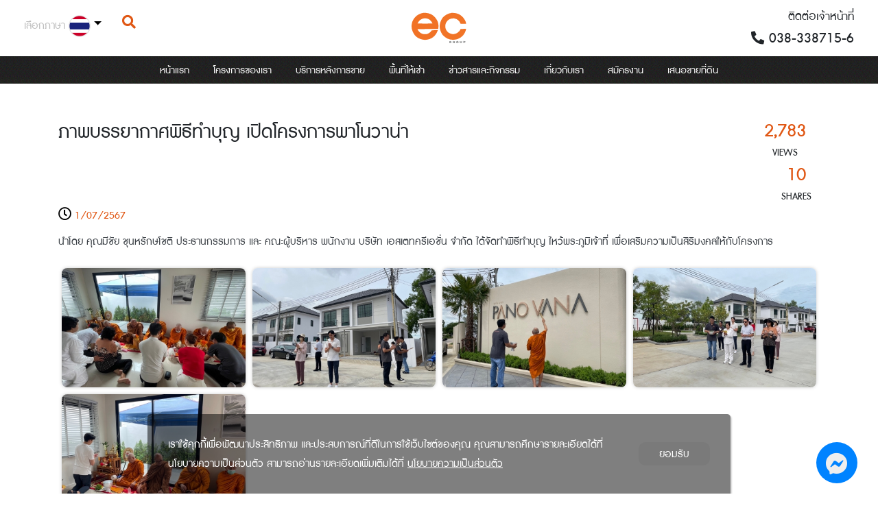

--- FILE ---
content_type: text/html; charset=UTF-8
request_url: https://ec.co.th/th/news/detail/105/2
body_size: 4598
content:
<!DOCTYPE html>
<html lang="th">
<head>
<meta charset="utf-8">
<meta http-equiv="X-UA-Compatible" content="IE=edge">
<meta name='viewport' content='width=device-width, initial-scale=1.0, maximum-scale=1, user-scalable=no'>
<meta name="keywords" content="">
<meta name="description" content="">
<meta name="author" content="" />
<title>ภาพบรรยากาศพิธีทำบุญ เปิดโครงการพาโนวาน่า | EC Group</title>
<link rel="shortcut icon" href="https://ec.co.th/assets/images/favicon.png">
<link type="text/css" rel="stylesheet" href="https://ec.co.th/assets/fonts/fontawesome-5.15.3/css/all.min.css">
<!-- <link type="text/css" rel="stylesheet" href="https://ec.co.th/assets/fonts/ionicons-2.0.1/ionicons.min.css"> -->
<link type="text/css" rel="stylesheet" href="https://ec.co.th/assets/bootstrap-4.4.1/css/bootstrap.min.css">
<link rel="preconnect" href="https://fonts.gstatic.com">
<!-- <link href="https://fonts.googleapis.com/css2?family=Kanit:wght@100;200;300;400;500;700;900&display=swap" rel="stylesheet"> -->
<link type="text/css" rel="stylesheet" href="https://ec.co.th/assets/fonts/db-admin-x/db-admin-x.css">
<link type="text/css" rel="stylesheet" href="https://ec.co.th/assets/libpynav-1.0/css/libpynav.css" media='screen and (max-width: 1080px)' />
<link type="text/css" rel="stylesheet" href="https://ec.co.th/layout/css/global.css">
<link type="text/css" rel="stylesheet" href="https://ec.co.th/layout/css/global.responsive.css">
<link type="text/css" rel="stylesheet" href="https://ec.co.th/pdpa/css/pdpa.css">
<!-- Meta Pixel Code -->
<!-- End Meta Pixel Code -->

<!-- <link href="https://fonts.googleapis.com/css2?family=Kanit:wght@100;200;300;400;500;700;900&display=swap" rel="stylesheet"> -->
<link type="text/css" rel="stylesheet" href="https://ec.co.th/assets/fonts/thsarabunnew/thsarabunnew.css">
<link type="text/css" rel="stylesheet" href="https://ec.co.th/assets/libpy-gallery-1.0/css/libpy-gallery.css">
<link type="text/css" rel="stylesheet" href="https://ec.co.th/news/css/detail.css">
<link type="text/css" rel="stylesheet" href="https://ec.co.th/news/css/detail.responsive.css">
</head>
<body id="body" class="">
<div id="main-page" class="wrapper">
<!-- Header -->
<header class="main-header sticky">
	<div class="container-fluid push-wrapper-">
		<div class="row logo-desktop">
			<div class="col-sm-3">
				<div class="dropdown-lang-wrapper">
					<div class="dropdown dropdown-lang">
						<span>เลือกภาษา</span>
												<a class="dropdown-toggle" href="#" role="button" id="dropdownMenuLink" data-toggle="dropdown" aria-haspopup="true" aria-expanded="false"><img src="https://static.parastorage.com/services/linguist-flags/1.663.0/assets/flags/round/THA.png" srcset="https://static.parastorage.com/services/linguist-flags/1.663.0/assets/flags/round/THA.png, https://static.parastorage.com/services/linguist-flags/1.663.0/assets/flags/round/THA_2x.png 2x" alt="Thai"></a>
												
						
						<div class="dropdown-menu" aria-labelledby="dropdownMenuLink">
							
														<a class="dropdown-item" href="https://ec.co.th/en/news/detail/105/2"><img src="https://static.parastorage.com/services/linguist-flags/1.663.0/assets/flags/round/USA.png" srcset="https://static.parastorage.com/services/linguist-flags/1.663.0/assets/flags/round/USA.png, https://static.parastorage.com/services/linguist-flags/1.663.0/assets/flags/round/USA_2x.png 2x" alt="English"></a>
							
						</div>
					</div>
				</div>
				<div class="search-controller">
					<!-- <a class="search-btn" href="##"><i class="fas fa-search"></i></a> -->
					<div class="global-search">
						<!-- <div class="search-btn"> -->
							<!-- <i class="fas fa-search"></i> -->

							<div class="search-wrapper act-search">
								<form method="get" action="https://ec.co.th/th/search">
									<!-- <fieldset> -->
										<input type="text" placeholder="ค้นหา" name="keyword" value="">
										<button type="submit"><i class="fas fa-search"></i></button>
									<!-- </fieldset> -->
								</form>
							</div>
						<!-- </div> -->
					</div>
				</div>
			</div>
			<div class="col-sm-6 text-center">
				<a class="logo" href="https://ec.co.th/th/home"><img src="https://ec.co.th/assets/images/logo/global.svg"></a>
			</div>
			<div class="col-sm-3 text-right">
				<div class="header-contact">
					<div>ติดต่อเจ้าหน้าที่</div>
					<div class="phone"><i class="fas fa-phone-alt"></i> 038-338715-6</div>
				</div>
			</div>
		</div>
		<div class="logo-mobile">
			<a class="logo" href="https://ec.co.th/th/home"><img src="https://ec.co.th/assets/images/logo/global.svg"></a>
		</div>
		<div class="libpynav-toggler-wrapper">
			<a class="libpynav-toggler" href="#" onclick="return false;">
				<span>
					<span></span>
				</span>
			</a>
		</div>
	</div>
	<nav id="navbar-mobile" class="libpynav nav-left" data-focus="#first-link">
		<div class="nav-content">
			<ul>
				<li>
					<a href="https://ec.co.th/th/home">หน้าแรก</a>
				</li>
				<li>
					<a href="https://ec.co.th/th/project/lists/1">โครงการของเรา</a>
				</li>
				<li>
					<a href="https://ec.co.th/th/support">บริการหลังการขาย</a>
				</li>
				<li>
					<a href="https://ec.co.th/th/space_rental">พื้นที่ให้เช่า</a>
				</li>
				<li>
					<a href="https://ec.co.th/th/news">ข่าวสารและกิจกรรม</a>
				</li>
				<li>
					<a href="https://ec.co.th/th/about">เกี่ยวกับเรา</a>
				</li>
				<li>
					<a href="https://ec.co.th/th/career">สมัครงาน</a>
				</li>
				<li class="nav-mobile">
					<a href="https://ec.co.th/th/contact">ติดต่อเรา</a>
				</li>
				<li class="nav-mobile">
					<a href="https://ec.co.th/th/loancalc">คำนวณสินเชื่อ</a>
				</li>
				<li>
					<a href="https://ec.co.th/th/land_sale">เสนอขายที่ดิน</a>
				</li>
				<li class="nav-mobile nav-submenu nav-submenu-closed">
					<a class="nav-submenu-open" href="#language">เลือกภาษา</a>
					<ul>
						<li class="nav-header"><a class="nav-submenu-close" href="#language">เลือกภาษา</a></li>
						<li class="nav-link">
							<a href="https://ec.co.th/th/news/detail/105/2"><img src="https://static.parastorage.com/services/linguist-flags/1.663.0/assets/flags/round/THA.png" srcset="https://static.parastorage.com/services/linguist-flags/1.663.0/assets/flags/round/THA.png, https://static.parastorage.com/services/linguist-flags/1.663.0/assets/flags/round/THA_2x.png 2x" alt="Thai"></a>
						</li>
						<li class="nav-link">
							<a href="https://ec.co.th/en/news/detail/105/2"><img src="https://static.parastorage.com/services/linguist-flags/1.663.0/assets/flags/round/USA.png" srcset="https://static.parastorage.com/services/linguist-flags/1.663.0/assets/flags/round/USA.png, https://static.parastorage.com/services/linguist-flags/1.663.0/assets/flags/round/USA_2x.png 2x" alt="English"></a>
						</li>
					</ul>
				</li>
			</ul>
		</div>
	</nav>
</header>
<!-- <section id="search-section" class="search-new">
	<div class="search-input">
		<form class="width-full" method="get" action="##">
			<input type="search" id="site-search" name="keyword" value="" placeholder="ค้นหา">
			<button type="submit">
				<a class="search-btn" href="##"><i class="fas fa-search"></i></a>
			</button>
		</form>
	</div>
</section> --><!-- End Header -->

<!-- Sidebar -->
<!-- End Sidebar -->

<!-- Content Wrapper. Contains page content -->
<div class="main-content">
	<div class="container">
		<section class="article">
			<div class="row">
				<h1 class="col-md-10 subject">ภาพบรรยากาศพิธีทำบุญ เปิดโครงการพาโนวาน่า</h1>
				<div class="col-md-2 article-stats">
					<span>
						<span class="total">2,783</span>
						VIEWS
					</span>
					<span>
						<span class="total">10</span>
						SHARES
					</span>
					<span class="article-info-mobile">
						<span class="total">1/07/2567</span>
						DATE
						<!-- <i class="far fa-clock"></i> -->
					</span>
				</div>
			</div>
			<div class="article-info article-info-desktop">
				<span class="info-divider"><i class="far fa-clock"></i> 1/07/2567</span>
			</div>

			<div class="article-detail">
				นำโดย คุณมีชัย ชุนหรักษโชติ ประธานกรรมการ และ คณะผู้บริหาร พนักงาน บริษัท เอสเตทครีเอชั่น จำกัด ได้จัดทำพิธีทำบุญ ไหว้พระภูมิเจ้าที่ เพื่อเสริมความเป็นสิริมงคลให้กับโครงการ			</div>

						<div class="article-gallery card-list">
				<ul class="row list-unstyled act-gallery-item">
										<li class="col-sm-6 col-md-3 card-item"  data-src="https://ec.co.th/storages/articles/galleries/gallery_105_697.jpg">
						<div class="card">
							<span class="card-img-top">
								<img class="" src="https://ec.co.th/storages/articles/galleries/thumbnails/gallery_105_697.jpg">
							</span>
						</div>
					</li>
										<li class="col-sm-6 col-md-3 card-item"  data-src="https://ec.co.th/storages/articles/galleries/gallery_105_698.jpg">
						<div class="card">
							<span class="card-img-top">
								<img class="" src="https://ec.co.th/storages/articles/galleries/thumbnails/gallery_105_698.jpg">
							</span>
						</div>
					</li>
										<li class="col-sm-6 col-md-3 card-item"  data-src="https://ec.co.th/storages/articles/galleries/gallery_105_699.jpg">
						<div class="card">
							<span class="card-img-top">
								<img class="" src="https://ec.co.th/storages/articles/galleries/thumbnails/gallery_105_699.jpg">
							</span>
						</div>
					</li>
										<li class="col-sm-6 col-md-3 card-item"  data-src="https://ec.co.th/storages/articles/galleries/gallery_105_700.jpg">
						<div class="card">
							<span class="card-img-top">
								<img class="" src="https://ec.co.th/storages/articles/galleries/thumbnails/gallery_105_700.jpg">
							</span>
						</div>
					</li>
										<li class="col-sm-6 col-md-3 card-item"  data-src="https://ec.co.th/storages/articles/galleries/gallery_105_701.jpg">
						<div class="card">
							<span class="card-img-top">
								<img class="" src="https://ec.co.th/storages/articles/galleries/thumbnails/gallery_105_701.jpg">
							</span>
						</div>
					</li>
									</ul>
			</div>
						
			<div class="article-social-share">
				<span>SHARE :</span>
				<a class="btn-social-share" href="##"><i class="fab fa-facebook facebook"></i></a>
				<a class="btn-social-share" href="##"><i class="fab fa-twitter twitter"></i></a>
				<a class="btn-social-share" href="##"><i class="fab fa-line line"></i></a>

				<a class="btn btn-dark btn-radius btn-back float-right" href="https://ec.co.th/th/news/lists"><i class="fas fa-chevron-left"></i> กลับ</a>
				<div class="clearfix"></div>
			</div>
		</section>
	</div>
</div>


<!-- End Content Wrapper. Contains page content -->

<!-- Footer -->
<footer class="main-footer">
	<div class="container">
		<div class="row">
			<div class="col-sm-4 col-md-3 company">
				<a class="logo" href="https://ec.co.th/th/home"><img src="https://ec.co.th/assets/images/logo/global.svg"></a>
				<strong>บริษัท เอสเตทครีเอชั่น จำกัด / อีซีกรุ๊ป</strong>
				<address>151/341 หมู่ 7 ตำบลสุรศักดิ์<br>อำเภอศรีราชา จังหวัดชลบุรี 20110</address>
			</div>
			<div class="col-sm-8 col-md-6 footer-nav">
				<div class="row">
					<div class="col-6 col-sm-4 footer-nav-group">
						<h5>โครงการอีซีกรุ๊ป</h5>
						<ul>
							<!-- townhome -->
							<li><a href="https://ec.co.th/th/project/lists/1/1">ทาวน์โฮม</a></li>
							<!-- house-twin -->
							<li><a href="https://ec.co.th/th/project/lists/1/2">บ้านแฝด</a></li>
							<!-- house -->
							<li><a href="https://ec.co.th/th/project/lists/1/3">บ้านเดี่ยว</a></li>
						</ul>
					</div>
					<div class="col-6 col-sm-4 footer-nav-group">
						<h5>ทำเลโครงการ</h5>
						<ul>
							<li><a href="https://ec.co.th/th/project/lists/1/all/11">ชลบุรี</a></li>
							<li><a href="https://ec.co.th/th/project/lists/1/all/12">ระยอง</a></li>
							<li><a href="https://ec.co.th/th/project/lists/1/all/15">ฉะเชิงเทรา</a></li>
						</ul>
					</div>
					<div class="col-6 col-sm-4 footer-nav-group">
						<h5>พื้นที่ให้เช่า</h5>
						<ul>
							<li><a href="https://ec.co.th/th/space_rental/lists/1/1/">พื้นที่</a></li>
							<li><a href="https://ec.co.th/th/space_rental/lists/1/2/">อาคาร</a></li>
							<li><a href="https://ec.co.th/th/space_rental/lists/1/3/">สำนักงาน</a></li>
						</ul>
					</div>
					<div class="col-6 col-sm-4 footer-nav-group">
						<h5>อีซีกรุ๊ป</h5>
						<ul>
							<li><a href="https://ec.co.th/th/career">ร่วมงานกับเรา</a></li>
							<li><a href="https://ec.co.th/th/contact">ติดต่อเรา</a></li>
							<li><a href="https://ec.co.th/th/policy">นโยบายความเป็นส่วนตัว</a></li>
							<li><a href="https://ec.co.th/th/terms">เงื่อนไขการใช้บริการ</a></li>
						</ul>
					</div>
					<div class="col-6 col-sm-4 footer-nav-group">
						<h5>รู้จักอีซีกรุ๊ป</h5>
						<ul>
							<li><a href="https://ec.co.th/th/about">เกี่ยวกับเรา</a></li>
							<li><a href="https://ec.co.th/th/news/lists">ข่าวสารและกิจกรรม</a></li>
						</ul>
					</div>
				</div>
			</div>
			<div class="col-md-3">
				<div class="footer-map">
					<iframe src="https://www.google.com/maps/embed?pb=!1m14!1m8!1m3!1d971.2808684484733!2d100.9815278!3d13.1546107!3m2!1i1024!2i768!4f13.1!3m3!1m2!1s0x3102b7ad2806f57d%3A0x64e87d3fd36ff407!2z4Lia4Lij4Li04Lip4Lix4LiXIOC5gOC4reC4quC5gOC4leC4l-C4hOC4o-C4teC5gOC4reC4iuC4seC5iOC4mSDguIjguLPguIHguLHguJQgRVNUQVRFIENSRUFUSU9OIENPLixMVEQu!5e0!3m2!1sth!2sth!4v1624232735279!5m2!1sth!2sth" style="border:0;" allowfullscreen="" loading="lazy"></iframe>
					<a class="btn btn-orange btn-radius btn-direction" href="https://goo.gl/maps/vX7jz3Dyti17nnmw7" target="_blank">GET DIRECTION</a>
				</div>
			</div>
		</div>
	</div>
	<div class="social text-center">
		<a target="_blank" href="https://www.facebook.com/ecgroupsociety/"><i class="fab fa-facebook"></i></a>
		<a target="_blank" href="https://www.instagram.com/ecgroupofficial/"><i class="fab fa-instagram"></i></a>
		<a target="_blank" href="https://www.youtube.com/channel/UCrt8wol7KuyQ64PDJ03muYw"><i class="fab fa-youtube"></i></a>
		<a target="_blank" href="http://line.me/ti/p/~@ecgroup"><i class="fab fa-line"></i></a>
		<a target="_blank" href="https://www.facebook.com/messages/t/162759960526582"><i class="fab fa-facebook-messenger"></i></a>
		<span>
			<a class="link" href="https://ec.co.th/th/support">บริการหลังการขาย</a>
			<a class="link" href="https://ec.co.th/th/loancalc">คำนวณสินเชื่อ</a>
			<a class="link" href="https://ec.co.th/th/land_sale">เสนอขายที่ดิน</a>
		</span>
	</div>
	<div class="copyright text-center">
		&copy; COPYRIGHT 2021, EC GROUP CO.,LTD
	</div>
</footer>
<a class="btn btn-facebook-messenger-float act-facebook-messenger-float" target="_blank" href="https://www.facebook.com/messages/t/162759960526582">
	<i class="fab fa-facebook-messenger"></i>
</a><!-- End Footer -->
</div>
<div class="pdpa-wrapper show act-pdpa">
	<div class="pdpa">
		<div>
						<p>
				เราใช้คุกกี้เพื่อพัฒนาประสิทธิภาพ และประสบการณ์ที่ดีในการใช้เว็บไซต์ของคุณ คุณสามารถศึกษารายละเอียดได้ที่ นโยบายความเป็นส่วนตัว สามารถอ่านรายละเอียดเพิ่มเติมได้ที่ <a target="_blank" href="https://ec.co.th/th/policy">นโยบายความเป็นส่วนตัว</a> 
			</p>
			<!-- <p>
				เว็บไซต์นี้ มีการเก็บข้อมูลการใช้งานเว็บไซต์ (Cookies) เพื่อมอบบริการที่ดีที่สุดสำหรับคุณ โดยการเข้าใช้งานเว็บไซต์ ถือเป็นการยอมรับใน <a target="_blank" href="https://ec.co.th/th/policy">นโยบายคุ้มครองข้อมูลส่วนบุคคล / Cookie Policy</a>
			</p> -->
					</div>
		<a class="accept" href="##" onclick="acceptPdpa(this, event);" data-url-accept="https://ec.co.th/th/pdpa/accept">ยอมรับ</a>
	</div>
</div><div class="loading-backdrop"></div>
<div class="loading-wrapper">
	<div class="loading-dual-ring">
		<div></div>
		<div></div>
		<div></div>
		<div></div>
	</div>
</div>
<script type="text/javascript" src="https://ec.co.th/assets/jquery-3.3.1/jquery.min.js"></script>
<script type="text/javascript" src="https://ec.co.th/assets/popper.js-1.14.3/popper.min.js"></script>
<script type="text/javascript" src="https://ec.co.th/assets/bootstrap-4.4.1/js/bootstrap.min.js"></script>
<script type="text/javascript" src="https://ec.co.th/assets/fonts/fontawesome-5.9.0/js/fontawesome.min.js"></script>
<script type="text/javascript" src="https://ec.co.th/assets/jquery.easing-1.3/jquery.easing.min.js"></script>
<script type="text/javascript" src="https://ec.co.th/assets/libpynav-1.0/js/libpynav.js"></script>
<script type="text/javascript" src="https://ec.co.th/layout/js/global.js"></script>
<script type="text/javascript" src="https://ec.co.th/pdpa/js/pdpa.js"></script>
<!-- Global site tag (gtag.js) - Google Analytics -->
<!-- End Global site tag (gtag.js) - Google Analytics -->

<script type="text/javascript" src="https://ec.co.th/assets/libpy-gallery-1.0/js/libpy-gallery.min.js"></script>
<script type="text/javascript">
/* Gallery ----- */
$('.act-gallery-item').libpyGallery({
	download	: false
	,actualSize	: false
	,share		: false
});
/* End Gallery ----- */
</script>
</body>
</html>


--- FILE ---
content_type: text/css
request_url: https://ec.co.th/assets/fonts/db-admin-x/db-admin-x.css
body_size: 380
content:
@font-face {
    font-family: 'DB Adman X';
    src: url('DBAdmanX-Italic.eot');
    src: url('DBAdmanX-Italic.eot?#iefix') format('embedded-opentype'),
        url('DBAdmanX-Italic.woff2') format('woff2'),
        url('DBAdmanX-Italic.woff') format('woff'),
        url('DBAdmanX-Italic.ttf') format('truetype');
    font-weight: normal;
    font-style: italic;
    font-display: swap;
}

@font-face {
    font-family: 'DB Adman X';
    src: url('DBAdmanX-Bold.eot');
    src: url('DBAdmanX-Bold.eot?#iefix') format('embedded-opentype'),
        url('DBAdmanX-Bold.woff2') format('woff2'),
        url('DBAdmanX-Bold.woff') format('woff'),
        url('DBAdmanX-Bold.ttf') format('truetype');
    font-weight: bold;
    font-style: normal;
    font-display: swap;
}

@font-face {
    font-family: 'DB Adman X BoldIt';
    src: url('DBAdmanX-BoldIt.eot');
    src: url('DBAdmanX-BoldIt.eot?#iefix') format('embedded-opentype'),
        url('DBAdmanX-BoldIt.woff2') format('woff2'),
        url('DBAdmanX-BoldIt.woff') format('woff'),
        url('DBAdmanX-BoldIt.ttf') format('truetype');
    font-weight: bold;
    font-style: normal;
    font-display: swap;
}

@font-face {
    font-family: 'DB Adman X LightIt';
    src: url('DBAdmanX-LightIt.eot');
    src: url('DBAdmanX-LightIt.eot?#iefix') format('embedded-opentype'),
        url('DBAdmanX-LightIt.woff2') format('woff2'),
        url('DBAdmanX-LightIt.woff') format('woff'),
        url('DBAdmanX-LightIt.ttf') format('truetype');
    font-weight: 300;
    font-style: normal;
    font-display: swap;
}

@font-face {
    font-family: 'DB Adman X';
    src: url('DBAdmanX-Light.eot');
    src: url('DBAdmanX-Light.eot?#iefix') format('embedded-opentype'),
        url('DBAdmanX-Light.woff2') format('woff2'),
        url('DBAdmanX-Light.woff') format('woff'),
        url('DBAdmanX-Light.ttf') format('truetype');
    font-weight: 300;
    font-style: normal;
    font-display: swap;
}

@font-face {
    font-family: 'DB Adman X UltraLi';
    src: url('DBAdmanX-UltraLi.eot');
    src: url('DBAdmanX-UltraLi.eot?#iefix') format('embedded-opentype'),
        url('DBAdmanX-UltraLi.woff2') format('woff2'),
        url('DBAdmanX-UltraLi.woff') format('woff'),
        url('DBAdmanX-UltraLi.ttf') format('truetype');
    font-weight: normal;
    font-style: normal;
    font-display: swap;
}

@font-face {
    font-family: 'DB Adman X';
    src: url('DBAdmanX.eot');
    src: url('DBAdmanX.eot?#iefix') format('embedded-opentype'),
        url('DBAdmanX.woff2') format('woff2'),
        url('DBAdmanX.woff') format('woff'),
        url('DBAdmanX.ttf') format('truetype');
    font-weight: normal;
    font-style: normal;
    font-display: swap;
}

@font-face {
    font-family: 'DB Adman X UltraLiIt';
    src: url('DBAdmanX-UltraLiIt.eot');
    src: url('DBAdmanX-UltraLiIt.eot?#iefix') format('embedded-opentype'),
        url('DBAdmanX-UltraLiIt.woff2') format('woff2'),
        url('DBAdmanX-UltraLiIt.woff') format('woff'),
        url('DBAdmanX-UltraLiIt.ttf') format('truetype');
    font-weight: normal;
    font-style: normal;
    font-display: swap;
}



--- FILE ---
content_type: text/css; charset: utf-8;charset=UTF-8
request_url: https://ec.co.th/layout/css/global.css
body_size: 4573
content:
.placeholder {
	color: #aaa;
}
.set-bg {
	background-size: cover;
	background-repeat: no-repeat;
}
.width-full{
	width: 100%;
	max-width: 100%;
}
.width-half{
	width: 50%;
	max-width: 50%;
}
.clearfloat{
	clear: both;
}
.trigger-mobile{
	display: none;
}
.hidden{
	display: none !important;
}
.btn{
	font-size: 1.2rem;
}
.btn-radius{
	padding: .375rem 30px;
	border-top-left-radius: 15px 50%;
	border-bottom-left-radius: 15px 50%;
	border-top-right-radius: 15px 50%;
	border-bottom-right-radius: 15px 50%;
}
.btn-orange{
	color: #fff;
	background-color: #e05714;
	border-color: #e05714;
}
.btn-orange:not(:disabled):not(.disabled).active,
.btn-orange:not(:disabled):not(.disabled):active,
.show>.btn-orange.dropdown-toggle {
    color: #fff;
    background-color: #e05714;
    border-color: #e05714;
}
.btn-orange:hover{
	color: #fff;
	background-color: #d05316;
	border-color: #d05316;
}
.btn-orange:not(:disabled):not(.disabled).active:focus,
.btn-orange:not(:disabled):not(.disabled):active:focus,
.show>.btn-orange.dropdown-toggle:focus {
	box-shadow: 0 0 0 0.2rem #efa784;
}
.btn-orange.btn.focus,
.btn-orange.btn:focus{
	box-shadow: 0 0 0 0.2rem #efa784;
}
.btn-orange.btn-orange-light{
	color: #e05714;
	background-color: transparent;
	border-color: #e05714;
}
.btn-orange.btn-orange-light:not(:disabled):not(.disabled).active,
.btn-orange.btn-orange-light:not(:disabled):not(.disabled):active,
.btn-orange.btn-orange-light:not(:disabled):not(.disabled):focus,
.btn-orange.btn-orange-light:not(:disabled):not(.disabled):hover{
	color: #e05714;
	background-color: transparent;
	border-color: #e05714;
}
.btn-dark{
	color: #fff;
	background-color: #0d1930;
	border-color: #0d1930;
}
.btn-dark:not(:disabled):not(.disabled).active,
.btn-dark:not(:disabled):not(.disabled):active,
.show>.btn-dark.dropdown-toggle {
    color: #fff;
    background-color: #0d1930;
    border-color: #0d1930;
}
.btn-dark:hover{
	color: #fff;
	background-color: #0d1930;
	border-color: #0d1930;
}
.btn-dark:not(:disabled):not(.disabled).active:focus,
.btn-dark:not(:disabled):not(.disabled):active:focus,
.show>.btn-dark.dropdown-toggle:focus {
	box-shadow: 0 0 0 0.2rem #0d1930;
}
.btn-dark.btn.focus,
.btn-dark.btn:focus{
	box-shadow: 0 0 0 0.2rem #0d1930;
}
.btn-dark-light{
	color: #707070;
	background-color: transparent;
	border-color: #707070;
}
.btn-dark-light:hover{
	color: #fff;
	text-decoration: underline;
}
.btn-white{
	color: #fff;
	background-color: #fff;
	border-color: #fff;
}
.btn-white-light{
	color: #fff;
	background-color: transparent;
	border-color: #fff;
}
.btn-white-light:hover{
	color: #fff;
	text-decoration: underline;
}
.btn-light.btn-light-double{
	background-color: transparent;
	border-color: transparent;
}
	.btn-light.btn-light-double:focus,
	.btn-light.btn-light-double:hover{
		box-shadow: none;
		color: #1f1f23;
		text-decoration: underline;
	}
	.btn-light.btn-light-double:not(:disabled):not(.disabled).active,
	.btn-light.btn-light-double:not(:disabled):not(.disabled):active,
	.show>.btn-light.btn-light-double.dropdown-toggle {
		color: #1f1f23;
		background-color: transparent;
		border-color: transparent;
		box-shadow: none;
	}
.btn-facebook-messenger-float{
	position: fixed;
	/*top: 565px;*/
	right: 30px;
	bottom: 15px;
	z-index: 10000;
	width: 60px;
	height: 60px;
	background-color: #0083ff;
	border-radius: 50%;
	color: #eee;
	text-align: center;
	font-size: 2rem;
	line-height: 56px;
}
.btn-facebook-messenger-float:hover{
	color: #fff;
}
.btn-facebook-messenger-float.scroll{
	bottom: 60px
}
a.back-to-top {
	position: fixed;
	z-index: 999;
	right: 2.4rem;
	/*right: 1.7rem;*/
	bottom: 0.75rem;
	display: none;
	width: 2.625rem;
	height: 2.625rem;
	border-radius: 1.875rem;
	background-color: #e05714;
	font-size: 1.4rem;
	text-align: center;
	line-height: 3rem;
	color: #fff;
}
a:hover.back-to-top {
	background-color: #d05316;
}
.dropdown-menu{
	font-size: 1.2rem;
}
body .swal2-styled.swal2-confirm{
	background-color: #e05714;
	/*border-color: #e05714;*/
}
body .swal2-styled.swal2-confirm:focus{
	box-shadow: 0 0 0 3px rgb(224 87 20);
}
.modal{}
	.modal .modal-dialog{}
		.modal .modal-dialog .btn-close{
			font-size: 16px;
			color: #ccc;
		}
		.modal .modal-dialog .btn-close:hover{
			color: #000;
		}
.modal.modal-message{
	padding: 30px;
	border-radius: 10px;
}
	.modal.modal-message .modal-dialog{
		width: 390px;
	}
		.modal.modal-message .modal-dialog .modal-content{
			border-radius: 10px;
			-moz-box-shadow: 0 0 12px rgba(0, 0, 0, 0.28);
			-webkit-box-shadow: 0 0 12px rgba(0, 0, 0, 0.28);
			box-shadow: 0 0 12px rgba(0, 0, 0, 0.28);
		}
		.modal.modal-message .modal-dialog .modal-content .content-container{
			padding-top: 20px;
			/*text-align: center;*/
		}
			.modal.modal-message .modal-dialog .modal-content .content-container .fa{
				display: none;
				margin-bottom: 10px;
				width: 24px;
				font-size: 24px;
			}
			.modal.modal-message .modal-dialog .modal-content .content-container .content-title{
				font-size: 16px;
			}
			.modal.modal-message .modal-dialog .modal-content .content-container .content-description{
				margin: 5px 20px 20px 30px;
				font-size: 14px;
				/*text-align: left;*/
				color: #fff; /* #676767 */
			}
				.modal.modal-message .modal-dialog .modal-content .content-container .content-description ul{}
					.modal.modal-message .modal-dialog .modal-content .content-container .content-description ul li{
						text-align: left;
					}
			.modal.modal-message .modal-dialog.error .modal-content{
				background-color: rgb(189, 54, 47, 0.8);
			}
			.modal.modal-message .modal-dialog.error .modal-content .content-container .fa,
			.modal.modal-message .modal-dialog.error .modal-content .content-container .content-title,
			.modal.modal-message .modal-dialog.error .modal-content .content-container .content-description{
				/*color: #ff5a5f;*/
			}
				.modal.modal-message .modal-dialog.error .modal-content .content-container .fa-check-circle{
					display: none;
				}
				.modal.modal-message .modal-dialog.error .modal-content .content-container .fa-info-circle{
					display: none;
				}
				.modal.modal-message .modal-dialog.error .modal-content .content-container .fa-times-circle{
					display: inline-block;
				}
				.modal.modal-message .modal-dialog.error .modal-content .content-container .fa-warning{
					display: none;
				}
				.modal.modal-message .modal-dialog.error .modal-content .content-container .content-description{
					/*text-align: left;*/
				}
			.modal.modal-message .modal-dialog.info .modal-content{
				/*background-color: rgba(91, 189, 114, 0.8);*/
			}
			.modal.modal-message .modal-dialog.info .modal-content .content-container .fa,
			.modal.modal-message .modal-dialog.info .modal-content .content-container .content-title{
				color: #238ae6;
			}
				.modal.modal-message .modal-dialog.info .modal-content .content-container .fa-check-circle{
					display: none;
				}
				.modal.modal-message .modal-dialog.info .modal-content .content-container .fa-info-circle{
					display: inline-block;
				}
				.modal.modal-message .modal-dialog.info .modal-content .content-container .fa-times-circle{
					display: none;
				}
				.modal.modal-message .modal-dialog.info .modal-content .content-container .fa-warning{
					display: none;
				}
			.modal.modal-message .modal-dialog.success .modal-content{
				background-color: rgba(91, 189, 114, 0.8);
				border-color: rgb(26, 179, 61);
			}
			.modal.modal-message .modal-dialog.success .modal-content .content-container .fa,
			.modal.modal-message .modal-dialog.success .modal-content .content-container .content-title{
				color: #fff; /* #118f10 */
			}
				.modal.modal-message .modal-dialog.success .modal-content .content-container .fa-check-circle{
					display: inline-block;
				}
				.modal.modal-message .modal-dialog.success .modal-content .content-container .fa-info-circle{
					display: none;
				}
				.modal.modal-message .modal-dialog.success .modal-content .content-container .fa-times-circle{
					display: none;
				}
				.modal.modal-message .modal-dialog.success .modal-content .content-container .fa-warning{
					display: none;
				}
			.modal.modal-message .modal-dialog.warning .modal-content{
				/*background-color: rgba(91, 189, 114, 0.8);*/
			}
			.modal.modal-message .modal-dialog.warning .modal-content .content-container .fa,
			.modal.modal-message .modal-dialog.warning .modal-content .content-container .content-title{
				color: #ffb01b;
			}
				.modal.modal-message .modal-dialog.warning .modal-content .content-container .fa-check-circle{
					display: none;
				}
				.modal.modal-message .modal-dialog.warning .modal-content .content-container .fa-info-circle{
					display: none;
				}
				.modal.modal-message .modal-dialog.warning .modal-content .content-container .fa-times-circle{
					display: none;
				}
				.modal.modal-message .modal-dialog.warning .modal-content .content-container .fa-warning{
					display: inline-block;
				}
.loading-backdrop{
	display: none;
	position: fixed;
	top: 0;
	left: 0;
	right: 0;
	bottom: 0;
	z-index: 9999999999;
	-webkit-filter: grayscale(100%);
	filter: grayscale(100%);
	width: 100%;
	height: 100%;
	/*background-color: #000;*/
	background-color: #fff;
}
	.loading-backdrop.in{
		display: block;
		opacity: .3;
	}
.loading-wrapper{
	display: none;
	position: fixed;
	top: 50%;
	left: 50%;
	z-index: 9999999999;
	width: 100px;
	-webkit-filter: grayscale(100%);
	filter: grayscale(100%);
	height: 100px;
	transform: translate(-50%, -50%);
}
	.loading-wrapper.in{
		display: block;
	}
	.loading-wrapper .loading-ring {
		display: inline-block;
		position: relative;
		width: 100%;
		height: 100%;
	}
		.loading-wrapper .loading-ring div {
			box-sizing: border-box;
			display: block;
			position: absolute;
			width: 100%;
			height: 100%;
			margin: 6px;
			border: 30px solid #009688;
			border-radius: 50%;
			animation: loading-ring 1.2s cubic-bezier(0.5, 0, 0.5, 1) infinite;
			border-color: #009688 transparent transparent transparent;
		}
		.loading-wrapper .loading-ring div:nth-child(1) {
			animation-delay: -0.45s;
		}
		.loading-wrapper .loading-ring div:nth-child(2) {
			animation-delay: -0.3s;
		}
		.loading-wrapper .loading-ring div:nth-child(3) {
			animation-delay: -0.15s;
		}
	@keyframes loading-ring {
		0% {
			transform: rotate(0deg);
		}
		100% {
			transform: rotate(360deg);
		}
	}
	.loading-wrapper .loading-dual-ring {
		display: inline-block;
		width: 100%;
		height: 100%;
	}
		.loading-wrapper .loading-dual-ring:after {
			content: " ";
			display: block;
			width: 100%;
			height: 100%;
			margin: 1px;
			border-radius: 50%;
			border: 5px solid #e05714;
			border-color: #e05714 transparent #e05714 transparent;
			animation: loading-dual-ring 1.2s linear infinite;
		}
	@keyframes loading-dual-ring {
		0% {
			transform: rotate(0deg);
		}
		100% {
			transform: rotate(360deg);
		}
	}
.loading-container{
	position: relative;
}
	.loading-container .loading-wrapper{
		position: absolute;
	}
	.loading-container .loading-backdrop{
		position: absolute;
		z-index: 9999;
		background-color: #fff;
	}
.text-loading-wrapper{
	display: inline-block;
}
	.text-loading-wrapper .text-loading-dual-ring {
		display: inline-block;
		width: 24px;
		height: 24px;
	}
	.text-loading-wrapper .text-loading-dual-ring:after {
		content: " ";
		display: block;
		width: 20px;
		height: 20px;
		margin: 2px;
		border-radius: 50%;
		border: 3px solid #1ab394;
		border-color: #1ab394 transparent #1ab394 transparent;
		animation: text-loading-dual-ring 1.2s linear infinite;
	}
@keyframes text-loading-dual-ring {
	0% {
		transform: rotate(0deg);
	}
	100% {
		transform: rotate(360deg);
	}
}
.blink{}
.blink i{
		color: #676767;
		animation: blink 1.5s linear infinite;
	}
@keyframes blink{
	0%{opacity: 0;}
	50%{opacity: .5;}
	100%{opacity: 1;}
}
body{
	/*font-family: 'Kanit', sans-serif;*/
	/*font-weight: 300;*/
	/*font-size: 1rem;*/
	font-family: 'DB Adman X', sans-serif;
	font-weight: 400;
	font-size: 1.4rem;
	/*color: #000000;*/
	color: #212529;
}
header{
	background-color: #fff;
}
header.sticky{
	position: fixed;
	z-index: 10000;
	width: 100%;
}
header .dropdown-lang-wrapper{
	display: inline-block;
}
header .dropdown-lang{
	padding-top: 22px;
	padding-left: 20px;
}
	header .dropdown-lang span{
		color: #bebebe;
	}
	header .dropdown-lang a{
		color: #000000;
	}
	header .dropdown-lang a:hover{
		color: #e05714;
		text-decoration: none;
	}
	header .dropdown-lang .dropdown-menu{
		min-width: 5rem;
		box-shadow: rgb(0 0 0 / 7%) 0 2px 6px 0;
		border: 1px solid rgb(211,211,211,0.2);
	}
	header .dropdown-lang .dropdown-item.active,
	header .dropdown-lang .dropdown-item:active,
	header .dropdown-lang .dropdown-item:hover{
		background-color: transparent;
	}
header .search-controller{
	display: inline-block;
	/*padding-left: 30px;*/
	padding-left: 15px;
}
	header .search-controller .search-btn{
		/*display: inline-block;*/
		/*cursor: pointer;*/
		color: #e05714;
	}
	/*header .search-controller .global-search{
		color: #41c379;
		background: #fff;
	}*/
	header .search-controller .global-search{
		display: block;
		position: relative;
		float: right;
		/*height: 58px;*/
		line-height: 1;
		z-index: 999;
		/*border-radius: 10px 0;*/
		color: #e05714;
	}
	header .search-controller .global-search:after{
		display: block;
		/*height: 58px;*/
		/*line-height: 58px;*/
		padding: 0 10px;
		font-size: 20px;
		font-family: "Font Awesome 5 Free";
		font-weight: 900;
		content: "\f002";
	}
	header .search-controller .global-search:hover .search-wrapper,
	header .search-controller .global-search.search-wrapper:hover{
		visibility: visible;
		opacity: 1;
	}
	header .search-controller .global-search .search-wrapper{
		position: absolute;
		top: 5px;
		left: 0;
		padding: 20px 20px 20px 10px;
		width: 280px;
		visibility: hidden;
		opacity: 0;
	}
		header .search-controller .global-search .search-wrapper form {
			display: block;
			position: relative;
			background-color: #e05714;
			border-radius: 10px;
			overflow: hidden;
		}
			header .search-controller .global-search .search-wrapper form input {
				display: block;
				width: 100%;
				height: 36px;
				padding: 8px 40px 8px 10px;
				background-color: #e05714;
				border-radius: 10px;
				border: none;
				outline: none;
				/*font-size: 1rem;*/
				color: #fff;
			}
			header .search-controller .global-search .search-wrapper form input::-webkit-input-placeholder{
				color: #fff;
			}
			header .search-controller .global-search .search-wrapper form button {
				display: block;
				position: absolute;
				top: 3px;
				right: 2px;
				height: 30px;
				font-size: 16px;
				line-height: 1;
				border: none;
				color: #fff;
				background: transparent;
			}
header .libpynav-toggler-wrapper{
	display: none;
	left: auto;
	right: 0;
	float: right;
	padding-top: 12px;
	width: 50px;
	height: 65px;
}
	header .libpynav-toggler-wrapper .libpynav-toggler{
		/*margin-left: -10px;*/
		padding: 10px 10px;
	}
		header .libpynav-toggler-wrapper .libpynav-toggler > span > span,
		header .libpynav-toggler-wrapper .libpynav-toggler > span > span:after,
		header .libpynav-toggler-wrapper .libpynav-toggler > span > span:before{
			background-color: #212529;
		}
		.libpynav-open-left .libpynav-toggler-wrapper .libpynav-toggler > span > span{
			bottom: 0;
		}
header .logo-mobile{
	display: none;
	float: left;
}
header .logo{
	display: inline-block;
	margin: 5px 0;
	/*padding: 2px;*/
	width: 100px;
}
	header .logo img{
		width: 100%;
	}
header .header-contact{
	padding-top: 10px;
	padding-right: 20px;
	/*font-size: 1.1rem;*/
	font-size: 1.5rem;
	line-height: 1.4;
}
	header .header-contact .phone{
		/*font-size: 1.4rem;*/
		font-size: 1.6rem;
		font-weight: 400;
	}
		header .header-contact .phone i{
			font-size: 1.4rem;
		}
header nav{
	height: 40px;
	background-image: url('../../layout/images/header-bg.png');
}
	header nav ul{
		list-style: none;
		margin: 0;
		padding: 0;
		text-align: center;
	}
		header nav ul li{
			display: inline-block;
			line-height: 40px;
		}
		header nav ul li.nav-mobile{
			display: none;
		}
			header nav ul li a{
				display: inline-block;
				padding: 0 15px;
				color: #fff;
				font-size: 1.1rem;
				/*font-weight: 200;*/
				-webkit-transition: color .3s linear;
				-moz-transition: color .3s linear;
				-ms-transition: color .3s linear;
				-o-transition: color .3s linear;
				transition: color .3s linear;
			}
			header nav ul li a:hover{
				color: #e05714;
				text-decoration: none;
			}
.main-content{
	position: relative;
	padding-top: 112px;
}
	.main-content .quick-menu{
		position: fixed;
		top: 125px;
		right: 30px;
		z-index: 10001;
	}
		.main-content .quick-menu .btn.dropdown-toggle{
			position: relative;
			z-index: 1001;
			padding: 0;
			width: 60px;
			height: 60px;
			line-height: 1.2;
			border-radius: 50%;
			text-align: center;
			background-color: #e05714;
			color: #fff;
			box-shadow: 0px 1px 14px 3px rgb(239 167 132 / 70%);
			-webkit-box-shadow: 0px 1px 14px 3px rgb(239 167 132 / 70%);
			-moz-box-shadow: 0px 1px 14px 3px rgba(239,167,132,0.7);
		}
			.main-content .quick-menu .btn.dropdown-toggle::after{
				display: none;
			}
			.main-content .quick-menu .btn.dropdown-toggle .icon{
				display: block;
				font-size: 1rem;
			}
			.main-content .quick-menu .btn.dropdown-toggle .close-menu{
				display: none;
				opacity: 0.8;
				color: #fff;
				font-weight: 600;
			}
			.main-content .quick-menu .btn.dropdown-toggle span{
				display: block;
				/*font-size: .8rem;*/
				font-size: 1rem;
			}
			.main-content .quick-menu .btn.dropdown-toggle[aria-expanded="true"]{
				background-color: #545b62;
			}
				.main-content .quick-menu .btn.dropdown-toggle[aria-expanded="true"] .icon{
					display: none;
				}
				.main-content .quick-menu .btn.dropdown-toggle[aria-expanded="true"] .close-menu{
					display: block;
				}
		.main-content .quick-menu .dropdown-menu{
			display: block;
			top: 25px !important;
			right: 10px !important;
			left: auto !important;
			transform: none !important;
			min-width: 6rem;
			border-radius: 1.2rem;
			background-color: #e05714;
			visibility: hidden;
			opacity: 0;
			-webkit-transition: visibility 0s, opacity 0.3s linear;
			-moz-transition: visibility 0s, opacity 0.3s linear;
			-ms-transition: visibility 0s, opacity 0.3s linear;
			-o-transition: visibility 0s, opacity 0.3s linear;
			transition: visibility 0s, opacity 0.3s linear;
		}
			.main-content .quick-menu .dropdown-menu.show{
				visibility: visible;
				opacity: 1;
			}
			.main-content .quick-menu .dropdown-menu a.dropdown-item{
				padding: 1.4rem .5rem 1.2rem;
				border-bottom: 1px solid #8e8e8e;
				/*font-size: .8rem;*/
				font-size: 1rem;
				font-weight: 200;
				text-align: center;
				color: #fff;
			}
				.main-content .quick-menu .dropdown-menu a.dropdown-item:hover{
					background-color: transparent;
				}
				.main-content .quick-menu .dropdown-menu a.dropdown-item .icon{
					font-size: 1.6rem;
				}
				.main-content .quick-menu .dropdown-menu a.dropdown-item span{
					display: block;
					padding-top: 5px;
				}
			.main-content .quick-menu .dropdown-menu a.dropdown-item:last-child{
				border-bottom: none;
			}
.card-list ul{
	list-style: none;
	padding: 0;
	margin: 0;
}
	.card-list ul li{
		display: block;
		float: left;
		padding: 0 5px;
	}
		.card-list ul li a{
			display: block;
			text-decoration: none;
		}
	.card-list ul li: last-child{
		border-right: none;
	}
	.card-list ul li .card{
		border: none;
		/*width: 25%;*/
	}
		.card-list ul li .card .card-img-top{
			display: block;
			position: relative;
		}
			.card-list ul li .card .card-img-top img{
				width: 100%;
			}
			.card-list ul li .card .card-img-top .label{
				display: inline-block;
				position: absolute;
				left: 50%;
				bottom: 30px;
				transform: translate(-50%, 0);
				/*width: 96%;*/
				min-width: 50%;
				border: 1px solid #fff;
				color: #fff;
				text-align: center;
				white-space: nowrap;
			}
				.card-list ul li .card .card-img-top .label span{
					display: inline-block;
					padding: 6px 10px;
					margin: 0 -2px;
					/*width: 50%;*/
					width: 100%;
					border-right: 1px solid #fff;
					text-shadow: 0px 1px 4px #000000;
					background-color: #00000026;
				}
				.card-list ul li .card .card-img-top .label span:last-child{
					border-right: none;
				}
			.card-list ul li .card .card-img-top .info{
				display: inline-block;
				position: absolute;
				top: 0;
				left: 0;
				padding: 30px;
				width: 100%;
				height: 100%;
				color: #fff;
				background-color: #00000087;
				text-align: center;
				opacity: 0;
				transition: 0.4s;
			}
				.card-list ul li .card .card-img-top .info .title{
					display: block;
					position: relative;
					padding-top: 5%;
					font-size: 2rem;
					/*padding-top: 20%;*/
					/*font-size: 2.4rem;*/
				}
					.card-list ul li .card .card-img-top .info .title:after{
						content: '';
						position: absolute;
						left: 50%;
						bottom: -15px;
						transform: translate(-50%, 0);
						width: 35%;
						border: 1px solid #e05714;
					}
				.card-list ul li .card .card-img-top .info .description{
					display: block;
					padding-top: 30px;
					font-weight: 200;
					/*font-size: 1rem;*/
				}
			.card-list ul li .card:hover .card-img-top .label{
				display: none;
			}
			.card-list ul li .card:hover .card-img-top .info{
				/*display: inline-block;*/
				opacity: 1;
			}
		.card-list ul li .card .card-body{
			display: block;
			padding-top: 20px;
			padding-bottom: 50px;
		}
			.card-list ul li .card .card-body .card-title{
				display: block;
				margin-bottom: .5rem;
				/*font-size: 1.2rem;*/
				font-size: 1.4rem;
				line-height: 1.2;
				/*color: #000000;*/
				color: #1f1f23;
			}
			.card-list ul li .card .card-body .card-text{
				display: block;
				color: #e05714;
			}
.card-list.project-list{}
	.card-list.project-list ul li .card .card-body{
		/*padding-bottom: 60px;*/
		text-align: center;
	}
.card-list.project-list .bx-wrapper{
	margin-bottom: 0;
	-moz-box-shadow: none;
	-webkit-box-shadow: none;
	box-shadow: none;
	border: 5px solid transparent;
}
.card-list.article-list{}
	.card-list.article-list ul li{}
	.card-list.article-list ul li .card .card-body{
		padding: 20px 0 20px;
	}
		.card-list.article-list ul li .card .card-body .card-title{
			height: 52px;
			-webkit-line-clamp: 2;
			-webkit-box-orient: vertical;
			text-overflow: ellipsis;
			overflow: hidden;
			/*font-size: 1.3rem;*/
		}
		.card-list.article-list ul li .card .card-body .card-info{
			display: block;
			font-size: 0.9rem;
			color: #e05714;
		}
		.card-list.article-list ul li .card .card-body .card-text{
			display: -webkit-box;
			padding-top: 10px;
			height: 115px;
			-webkit-line-clamp: 4;
			-webkit-box-orient: vertical;
			text-overflow: ellipsis;
			overflow: hidden;
			font-size: 1.1rem;
			color: #808080;
		}
footer{
	padding-top: 50px;
	min-height: 294px;
	background-image: url('../../layout/images/footer-bg.png');
	background-position: center;
	background-repeat: no-repeat;
	background-size: cover;
}
	footer .logo{
		width: 75px;
		display: inline-block;
	}
		footer .logo img{
			width: 100%;
		}
	footer .company{}
		footer .company strong{
			display: block;
			padding-top: 5px;
			/*font-size: 0.9rem;*/
			font-size: 1.1rem;
			color: #e05714;
		}
		footer .company address{
			padding-top: 10px;
			/*font-size: 0.9rem;*/
			font-size: 1.1rem;
			color: #fff;
		}
	footer .footer-nav{}
		footer .footer-nav h5{
			font-size: 1.2rem;
			color: #e05714;
		}
		footer .footer-nav .footer-nav-group{
			padding-bottom: 25px;
		}
		footer .footer-nav ul{
			list-style: none;
			padding: 0;
			margin: 0;
		}
			footer .footer-nav ul li{}
				footer .footer-nav ul li a{
					font-size: 1.1rem;
					color: #fff;
				}
	footer .footer-map{
		position: relative;
		width: 100%;
		min-height: 230px;
		overflow: hidden;
		border-radius: 10px;
	}
		footer .footer-map iframe{
			display: block;
			width: 100%;
			height: 230px;
		}
		footer .footer-map .btn-direction{
			position: absolute;
			left: 50%;
			bottom: 20px;
			transform: translate(-50%, 0);
			padding: .375rem 10px;
			width: 170px;
			font-size: 1.1rem;
			/*font-weight: 300;*/
			letter-spacing: 1px;
			box-shadow: 0px 1px 22px 8px rgba(239,167,132,0.7);
			-webkit-box-shadow: 0px 1px 22px 8px rgba(239,167,132,0.7);
			-moz-box-shadow: 0px 1px 22px 8px rgba(239,167,132,0.7);
		}
	footer .social{
		padding: 5px 15px 5px;
		border-top: 1px solid #707070;
		font-size: 1rem;
		color: #fff;
	}
		footer .social a{
			margin: 0 5px;
			color: #fff;
		}
			footer .social a i{
				font-size: 1rem;
			}
		footer .social a.link{
			margin: 0 10px;
			font-size: 1.1rem;
		}
		footer .social span{
			padding: 0 10px;
		}
	footer .copyright{
		padding: 5px;
		background-color: #e05714;
		font-weight: 300;
		font-size: 1rem;
		/*letter-spacing: 1px;*/
		color: #fff;
	}
		footer .copyright a{
			color: #fff;
		}

--- FILE ---
content_type: text/css; charset: utf-8;charset=UTF-8
request_url: https://ec.co.th/layout/css/global.responsive.css
body_size: 1057
content:
@media (min-width: 640px){}
@media (min-width: 768px){}
@media (min-width: 834px){}
@media (min-width: 900px){}
@media (min-width: 1080px){}
@media (min-width: 1152px){
	.card-list.project-list ul li.card-item{
		width: 25%;
		/*margin-right: 0 !important;*/
	}
}
@media (min-width: 1280px){}
@media (min-width: 1366px){}
@media (min-width: 1440px){}
@media (min-width: 1600px){}
@media (min-width: 1920px){}
@media (min-width: 2280px){}
/* --------------------- */
@media (max-width: 2280px){}
@media (max-width: 1920px){}
@media (max-width: 1600px){}
@media (max-width: 1440px){}
@media (max-width: 1366px){
	body{
		font-size: 1.2rem;
	}
	header .header-contact{
		font-size: 1.3rem;
	}
		header .header-contact .phone i{
			font-size: 1.2rem;
		}
	.card-list ul li .card .card-img-top .info .description{
		font-size: 1rem;
	}
	.card-list.article-list ul li .card .card-body .card-title{
		height: 48px;
		font-size: 1.3rem;
	}
	.card-list.article-list ul li .card .card-body .card-info{
		font-size: 0.8rem;
	}
	.card-list.article-list ul li .card .card-body .card-text{
		height: 110px;
		font-size: 1rem;
	}
	.btn-facebook-messenger-float{
		/*top: 480px;*/
	}
}
@media (max-width: 1280px){}
@media (max-width: 1152px){}
@media (max-width: 1080px){
	.trigger-mobile{
		display: block;
	}
	.trigger-desktop{
		display: none;
	}
	header .libpynav-toggler-wrapper{
		display: block;
	}
	header .dropdown-lang-wrapper{
		display: none;
	}
	header .search-controller{
		display: none;
	}
	header .logo-desktop{
		display: none;
	}
	header .logo-mobile{
		display: block;
	}
	header .logo{
		/*margin-left: -60px;*/
		margin: 8px 0;
		width: 64px;
	}
	header .header-contact{
		display: none;
	}
	header nav.libpynav ul{
		padding-top: 10px;
		background-color: #e05714;
		text-align: left;
	}
		header nav.libpynav ul li{
			display: block;
			border-bottom: 1px dotted #d84700;
		}
		header nav.libpynav ul li.nav-mobile{
			display: block;
		}
			header nav.libpynav ul li a{
				padding-top: 5px;
				padding-bottom: 5px;
				font-size: 1.4rem;
			}
			header nav.libpynav ul li a:hover{
				background-color: #d24500;
			}
	.main-content{
		padding-top: 64px;
	}
	.card-list ul li .card:hover .card-img-top .label{
		display: inline-block;
	}
	.card-list ul li .card:hover .card-img-top .info{
		opacity: 0;
	}
	.main-content .quick-menu{
		/*display: none;*/
	}
	.btn-facebook-messenger-float{
		top: auto;
		right: 20px;
		bottom: 20px;
	}
	a.back-to-top {
		right: 1.7rem;
	}
	footer .footer-map{
		margin: 10px 0 20px;
	}
	footer .social span{
		display: block;
	}
}
@media (max-width: 900px){
	footer .container{
		max-width: 100%;
	}
	footer .footer-nav .footer-nav-group {
		padding-left: 10px;
		padding-right: 10px;
	}
}
@media (max-width: 834px){}
@media (max-width: 768px){}
@media (max-width: 640px){
	.main-content .quick-menu{
		display: none;
	}
}
@media (max-width: 414px){
	.card-list ul li .card .card-img-top .label{
		/*width: 96%;*/
	}
		.card-list ul li .card .card-img-top .label span{
			padding: 6px;
		}
}
@media (max-width: 390px){}
@media (max-width: 375px){
	footer .social span{
		padding: 0;
	}
}
@media (max-width: 320px){}
/* --------------------- */
@media (orientation: landscape){}
/* --------------------- */
@media screen and (max-device-width: 767px) and (orientation: landscape){}
/* --------------------- */
@media screen and (max-device-width: 767px) and (orientation: portrait){}
/* iPad in portrait & landscape */
@media only screen and (min-device-width : 768px) and (max-device-width : 1024px) and (orientation : landscape){}
/* iPad in landscape */
@media only screen and (min-device-width : 768px) and (max-device-width : 1024px) and (orientation : portrait){}
/* Retina iPad in portrait & landscape */
@media only screen and (min-device-width : 768px) and (max-device-width : 1024px) and (-webkit-min-device-pixel-ratio: 2){}
/* Retina iPad in landscape */
@media only screen and (min-device-width : 768px) and (max-device-width : 1024px) and (orientation : landscape) and (-webkit-min-device-pixel-ratio: 2){}
/* iPad 1 & 2 Media Queries */
@media only screen and (min-device-width : 768px) and (max-device-width : 1024px) and (orientation : portrait) and (-webkit-min-device-pixel-ratio: 2){}
/* iPad 1 & 2 in portrait & landscape */
@media only screen and (min-device-width : 768px) and (max-device-width : 1024px) and (-webkit-min-device-pixel-ratio: 1){}
/* iPad 1 & 2 in landscape */
@media only screen and (min-device-width : 768px) and (max-device-width : 1024px) and (orientation : landscape) and (-webkit-min-device-pixel-ratio: 1){}
/* iPad 1 & 2 in portrait */
@media only screen and (min-device-width : 768px) and (max-device-width : 1024px) and (orientation : portrait) and (-webkit-min-device-pixel-ratio: 1){}


--- FILE ---
content_type: text/css; charset: utf-8;charset=UTF-8
request_url: https://ec.co.th/pdpa/css/pdpa.css
body_size: 639
content:
.pdpa-wrapper{
	display: none;
	position: fixed;
	-webkit-filter: grayscale(100%) !important;
	filter: grayscale(100%) !important;
	bottom: 0;
	width: 100%;
	z-index: 2147483646;
	-webkit-transform: translate3d(0,0px,650px);
	-ms-transform: translate3d(0,0px,650px);
	transform: translate3d(0,0px,650px);
	will-change: transform;
	box-sizing: border-box;
}
.pdpa-wrapper.show{
	display: block;
}
	.pdpa-wrapper .pdpa{
		background: #00000080;
		box-shadow: rgb(0 0 0 / 16%) 2px 2px 2px;
		border-radius: 5px 5px 0px 0px;
		padding: 30px;
		display: grid;
		max-width: 850px;
		margin: 0px auto;
		grid-template-columns: 1fr auto auto;
		column-gap: 15px;
		align-content: center;
		-webkit-box-align: center;
		align-items: center;
		position: relative;
	}
		.pdpa-wrapper .pdpa p{
			margin: 0px;
			color: #fff;
			/*font-size: 14px;*/
		}
			.pdpa-wrapper .pdpa p a{
				text-decoration: underline;
				transition: all 0.5s ease 0s;
				color: #fff;
				display: inline-block;
				background: none;
				padding: 0px;
				/*text-align: center;*/
				height: 100%;
				/*-webkit-box-align: center;*/
				/*align-items: center;*/
				/*cursor: pointer;*/
			}
			.pdpa-wrapper .pdpa p a:hover{
				color: #ff5f00;
			}
		.pdpa-wrapper .pdpa .accept{
			grid-column: 3 / auto;
			background-color: #ff5f00;
			transition: all 0.5s ease 0s;
			color: #fff;
			text-align: center;
			/*font-family: cloudsemibold;*/
			/*font-size: 14px;*/
			padding: 3px 30px;
			height: 34px;
			display: grid;
			-webkit-box-align: center;
			align-items: center;
			border-radius: 10px;
		}
		.pdpa-wrapper .pdpa .accept:hover{
			background-color: #ec5800;
			text-decoration: none;
		}

--- FILE ---
content_type: text/css
request_url: https://ec.co.th/assets/libpy-gallery-1.0/css/libpy-gallery.css
body_size: 4174
content:
/* libpyGallery v.1.0 2019-02-13
 * Copyright (c) 2019 Chalermchai W.; Licensed GPLv3 
 */
 .libpy-gallery-icon {
  font-family: 'Font Awesome\ 5 Free';
  speak: none;
  font-style: normal;
  font-weight: 900;
  font-variant: normal;
  text-transform: none;
  line-height: 1;
  /* Better Font Rendering =========== */
  -webkit-font-smoothing: antialiased;
  -moz-osx-font-smoothing: grayscale;
}

.libpy-gallery-actions .libpy-gallery-next, .libpy-gallery-actions .libpy-gallery-prev {
  background-color: rgba(0, 0, 0, 0.45);
  border-radius: 2px;
  color: #999;
  cursor: pointer;
  display: block;
  font-size: 22px;
  margin-top: -10px;
  padding: 8px 10px 9px;
  position: absolute;
  top: 50%;
  z-index: 1080;
  border: none;
  outline: none;
}
.libpy-gallery-actions .libpy-gallery-next.disabled, .libpy-gallery-actions .libpy-gallery-prev.disabled {
  pointer-events: none;
  opacity: 0.5;
}
.libpy-gallery-actions .libpy-gallery-next:hover, .libpy-gallery-actions .libpy-gallery-prev:hover {
  color: #FFF;
}
.libpy-gallery-actions .libpy-gallery-next {
  right: 20px;
}
.libpy-gallery-actions .libpy-gallery-next:before {
  content: "\f105";
}
.libpy-gallery-actions .libpy-gallery-prev {
  left: 20px;
}
.libpy-gallery-actions .libpy-gallery-prev:after {
  content: "\f104";
}

@-webkit-keyframes libpy-gallery-right-end {
  0% {
    left: 0;
  }
  50% {
    left: -30px;
  }
  100% {
    left: 0;
  }
}
@-moz-keyframes libpy-gallery-right-end {
  0% {
    left: 0;
  }
  50% {
    left: -30px;
  }
  100% {
    left: 0;
  }
}
@-ms-keyframes libpy-gallery-right-end {
  0% {
    left: 0;
  }
  50% {
    left: -30px;
  }
  100% {
    left: 0;
  }
}
@keyframes libpy-gallery-right-end {
  0% {
    left: 0;
  }
  50% {
    left: -30px;
  }
  100% {
    left: 0;
  }
}
@-webkit-keyframes libpy-gallery-left-end {
  0% {
    left: 0;
  }
  50% {
    left: 30px;
  }
  100% {
    left: 0;
  }
}
@-moz-keyframes libpy-gallery-left-end {
  0% {
    left: 0;
  }
  50% {
    left: 30px;
  }
  100% {
    left: 0;
  }
}
@-ms-keyframes libpy-gallery-left-end {
  0% {
    left: 0;
  }
  50% {
    left: 30px;
  }
  100% {
    left: 0;
  }
}
@keyframes libpy-gallery-left-end {
  0% {
    left: 0;
  }
  50% {
    left: 30px;
  }
  100% {
    left: 0;
  }
}
.libpy-gallery-outer.libpy-gallery-right-end .libpy-gallery-object {
  -webkit-animation: libpy-gallery-right-end 0.3s;
  -o-animation: libpy-gallery-right-end 0.3s;
  animation: libpy-gallery-right-end 0.3s;
  position: relative;
}
.libpy-gallery-outer.libpy-gallery-left-end .libpy-gallery-object {
  -webkit-animation: libpy-gallery-left-end 0.3s;
  -o-animation: libpy-gallery-left-end 0.3s;
  animation: libpy-gallery-left-end 0.3s;
  position: relative;
}

.libpy-gallery-toolbar {
  z-index: 1082;
  left: 0;
  position: absolute;
  top: 0;
  width: 100%;
  background-color: rgba(0, 0, 0, 0.45);
}
.libpy-gallery-toolbar .libpy-gallery-icon {
  color: #999;
  cursor: pointer;
  float: right;
  font-size: 24px;
  height: 47px;
  line-height: 27px;
  padding: 10px 0;
  text-align: center;
  width: 50px;
  text-decoration: none !important;
  outline: medium none;
  -webkit-transition: color 0.2s linear;
  -o-transition: color 0.2s linear;
  transition: color 0.2s linear;
}
.libpy-gallery-toolbar .libpy-gallery-icon:hover {
  color: #FFF;
}
.libpy-gallery-toolbar .libpy-gallery-close:after {
  content: "\f00d";
}
.libpy-gallery-toolbar .libpy-gallery-download:after {
  content: "\f019";
}

.libpy-gallery-sub-html {
  background-color: rgba(0, 0, 0, 0.45);
  bottom: 0;
  color: #EEE;
  font-size: 16px;
  left: 0;
  padding: 10px 40px;
  position: fixed;
  right: 0;
  text-align: center;
  z-index: 1080;
}
.libpy-gallery-sub-html h4 {
  margin: 0;
  font-size: 13px;
  font-weight: bold;
}
.libpy-gallery-sub-html p {
  font-size: 12px;
  margin: 5px 0 0;
}

#libpy-gallery-counter {
  color: #999;
  display: inline-block;
  font-size: 16px;
  padding-left: 20px;
  padding-top: 12px;
  vertical-align: middle;
}

.libpy-gallery-toolbar, .libpy-gallery-prev, .libpy-gallery-next {
  opacity: 1;
  -webkit-transition: -webkit-transform 0.35s cubic-bezier(0, 0, 0.25, 1) 0s, opacity 0.35s cubic-bezier(0, 0, 0.25, 1) 0s, color 0.2s linear;
  -moz-transition: -moz-transform 0.35s cubic-bezier(0, 0, 0.25, 1) 0s, opacity 0.35s cubic-bezier(0, 0, 0.25, 1) 0s, color 0.2s linear;
  -o-transition: -o-transform 0.35s cubic-bezier(0, 0, 0.25, 1) 0s, opacity 0.35s cubic-bezier(0, 0, 0.25, 1) 0s, color 0.2s linear;
  transition: transform 0.35s cubic-bezier(0, 0, 0.25, 1) 0s, opacity 0.35s cubic-bezier(0, 0, 0.25, 1) 0s, color 0.2s linear;
}

.libpy-gallery-hide-items .libpy-gallery-prev {
  opacity: 0;
  -webkit-transform: translate3d(-10px, 0, 0);
  transform: translate3d(-10px, 0, 0);
}
.libpy-gallery-hide-items .libpy-gallery-next {
  opacity: 0;
  -webkit-transform: translate3d(10px, 0, 0);
  transform: translate3d(10px, 0, 0);
}
.libpy-gallery-hide-items .libpy-gallery-toolbar {
  opacity: 0;
  -webkit-transform: translate3d(0, -10px, 0);
  transform: translate3d(0, -10px, 0);
}

body:not(.libpy-gallery-from-hash) .libpy-gallery-outer.libpy-gallery-start-zoom .libpy-gallery-object {
  -webkit-transform: scale3d(0.5, 0.5, 0.5);
  transform: scale3d(0.5, 0.5, 0.5);
  opacity: 0;
  -webkit-transition: -webkit-transform 250ms cubic-bezier(0, 0, 0.25, 1) 0s, opacity 250ms cubic-bezier(0, 0, 0.25, 1) !important;
  -moz-transition: -moz-transform 250ms cubic-bezier(0, 0, 0.25, 1) 0s, opacity 250ms cubic-bezier(0, 0, 0.25, 1) !important;
  -o-transition: -o-transform 250ms cubic-bezier(0, 0, 0.25, 1) 0s, opacity 250ms cubic-bezier(0, 0, 0.25, 1) !important;
  transition: transform 250ms cubic-bezier(0, 0, 0.25, 1) 0s, opacity 250ms cubic-bezier(0, 0, 0.25, 1) !important;
  -webkit-transform-origin: 50% 50%;
  -moz-transform-origin: 50% 50%;
  -ms-transform-origin: 50% 50%;
  transform-origin: 50% 50%;
}
body:not(.libpy-gallery-from-hash) .libpy-gallery-outer.libpy-gallery-start-zoom .libpy-gallery-item.libpy-gallery-complete .libpy-gallery-object {
  -webkit-transform: scale3d(1, 1, 1);
  transform: scale3d(1, 1, 1);
  opacity: 1;
}

.libpy-gallery-outer .libpy-gallery-thumb-outer {
  background-color: #0D0A0A;
  bottom: 0;
  position: absolute;
  width: 100%;
  z-index: 1080;
  max-height: 350px;
  -webkit-transform: translate3d(0, 100%, 0);
  transform: translate3d(0, 100%, 0);
  -webkit-transition: -webkit-transform 0.25s cubic-bezier(0, 0, 0.25, 1) 0s;
  -moz-transition: -moz-transform 0.25s cubic-bezier(0, 0, 0.25, 1) 0s;
  -o-transition: -o-transform 0.25s cubic-bezier(0, 0, 0.25, 1) 0s;
  transition: transform 0.25s cubic-bezier(0, 0, 0.25, 1) 0s;
}
.libpy-gallery-outer .libpy-gallery-thumb-outer.libpy-gallery-grab .libpy-gallery-thumb-item {
  cursor: -webkit-grab;
  cursor: -moz-grab;
  cursor: -o-grab;
  cursor: -ms-grab;
  cursor: grab;
}
.libpy-gallery-outer .libpy-gallery-thumb-outer.libpy-gallery-grabbing .libpy-gallery-thumb-item {
  cursor: move;
  cursor: -webkit-grabbing;
  cursor: -moz-grabbing;
  cursor: -o-grabbing;
  cursor: -ms-grabbing;
  cursor: grabbing;
}
.libpy-gallery-outer .libpy-gallery-thumb-outer.libpy-gallery-dragging .libpy-gallery-thumb {
  -webkit-transition-duration: 0s !important;
  transition-duration: 0s !important;
}
.libpy-gallery-outer.libpy-gallery-thumb-open .libpy-gallery-thumb-outer {
  -webkit-transform: translate3d(0, 0%, 0);
  transform: translate3d(0, 0%, 0);
}
.libpy-gallery-outer .libpy-gallery-thumb {
  padding: 10px 0;
  height: 100%;
  margin-bottom: -5px;
}
.libpy-gallery-outer .libpy-gallery-thumb-item {
  border-radius: 5px;
  cursor: pointer;
  float: left;
  overflow: hidden;
  height: 100%;
  border: 2px solid #FFF;
  border-radius: 4px;
  margin-bottom: 5px;
}
@media (min-width: 1025px) {
  .libpy-gallery-outer .libpy-gallery-thumb-item {
    -webkit-transition: border-color 0.25s ease;
    -o-transition: border-color 0.25s ease;
    transition: border-color 0.25s ease;
  }
}
.libpy-gallery-outer .libpy-gallery-thumb-item.active, .libpy-gallery-outer .libpy-gallery-thumb-item:hover {
  border-color: #a90707;
}
.libpy-gallery-outer .libpy-gallery-thumb-item img {
  width: 100%;
  height: 100%;
  object-fit: cover;
}
.libpy-gallery-outer.libpy-gallery-has-thumb .libpy-gallery-item {
  padding-bottom: 120px;
}
.libpy-gallery-outer.libpy-gallery-can-toggle .libpy-gallery-item {
  padding-bottom: 0;
}
.libpy-gallery-outer.libpy-gallery-pull-caption-up .libpy-gallery-sub-html {
  -webkit-transition: bottom 0.25s ease;
  -o-transition: bottom 0.25s ease;
  transition: bottom 0.25s ease;
}
.libpy-gallery-outer.libpy-gallery-pull-caption-up.libpy-gallery-thumb-open .libpy-gallery-sub-html {
  bottom: 100px;
}
.libpy-gallery-outer .libpy-gallery-toogle-thumb {
  background-color: #0D0A0A;
  border-radius: 2px 2px 0 0;
  color: #999;
  cursor: pointer;
  font-size: 24px;
  height: 39px;
  line-height: 27px;
  padding: 5px 0;
  position: absolute;
  right: 20px;
  text-align: center;
  top: -39px;
  width: 50px;
}
.libpy-gallery-outer .libpy-gallery-toogle-thumb:after {
  content: "\f00a";
}
.libpy-gallery-outer .libpy-gallery-toogle-thumb:hover {
  color: #FFF;
}

.libpy-gallery-outer .libpy-gallery-video-cont {
  display: inline-block;
  vertical-align: middle;
  max-width: 1140px;
  max-height: 100%;
  width: 100%;
  padding: 0 5px;
}
.libpy-gallery-outer .libpy-gallery-video {
  width: 100%;
  height: 0;
  padding-bottom: 56.25%;
  overflow: hidden;
  position: relative;
}
.libpy-gallery-outer .libpy-gallery-video .libpy-gallery-object {
  display: inline-block;
  position: absolute;
  top: 0;
  left: 0;
  width: 100% !important;
  height: 100% !important;
}
.libpy-gallery-outer .libpy-gallery-video .libpy-gallery-video-play {
  width: 84px;
  height: 59px;
  position: absolute;
  left: 50%;
  top: 50%;
  margin-left: -42px;
  margin-top: -30px;
  z-index: 1080;
  cursor: pointer;
}
.libpy-gallery-outer .libpy-gallery-has-iframe .libpy-gallery-video {
  -webkit-overflow-scrolling: touch;
  overflow: auto;
}
.libpy-gallery-outer .libpy-gallery-has-vimeo .libpy-gallery-video-play {
  background: url("../img/vimeo-play.png") no-repeat scroll 0 0 transparent;
}
.libpy-gallery-outer .libpy-gallery-has-vimeo:hover .libpy-gallery-video-play {
  background: url("../img/vimeo-play.png") no-repeat scroll 0 -58px transparent;
}
.libpy-gallery-outer .libpy-gallery-has-html5 .libpy-gallery-video-play {
  background: transparent url("../img/video-play.png") no-repeat scroll 0 0;
  height: 64px;
  margin-left: -32px;
  margin-top: -32px;
  width: 64px;
  opacity: 0.8;
}
.libpy-gallery-outer .libpy-gallery-has-html5:hover .libpy-gallery-video-play {
  opacity: 1;
}
.libpy-gallery-outer .libpy-gallery-has-youtube .libpy-gallery-video-play {
  background: url("../img/youtube-play.png") no-repeat scroll 0 0 transparent;
}
.libpy-gallery-outer .libpy-gallery-has-youtube:hover .libpy-gallery-video-play {
  background: url("../img/youtube-play.png") no-repeat scroll 0 -60px transparent;
}
.libpy-gallery-outer .libpy-gallery-video-object {
  width: 100% !important;
  height: 100% !important;
  position: absolute;
  top: 0;
  left: 0;
}
.libpy-gallery-outer .libpy-gallery-has-video .libpy-gallery-video-object {
  visibility: hidden;
}
.libpy-gallery-outer .libpy-gallery-has-video.libpy-gallery-video-playing .libpy-gallery-object, .libpy-gallery-outer .libpy-gallery-has-video.libpy-gallery-video-playing .libpy-gallery-video-play {
  display: none;
}
.libpy-gallery-outer .libpy-gallery-has-video.libpy-gallery-video-playing .libpy-gallery-video-object {
  visibility: visible;
}

.libpy-gallery-progress-bar {
  background-color: #333;
  height: 5px;
  left: 0;
  position: absolute;
  top: 0;
  width: 100%;
  z-index: 1083;
  opacity: 0;
  -webkit-transition: opacity 0.08s ease 0s;
  -moz-transition: opacity 0.08s ease 0s;
  -o-transition: opacity 0.08s ease 0s;
  transition: opacity 0.08s ease 0s;
}
.libpy-gallery-progress-bar .libpy-gallery-progress {
  background-color: cyan;
  height: 5px;
  width: 0;
}
.libpy-gallery-progress-bar.libpy-gallery-start .libpy-gallery-progress {
  width: 100%;
}
.libpy-gallery-show-autoplay .libpy-gallery-progress-bar {
  opacity: 1;
}

.libpy-gallery-autoplay-button:after {
  content: "\f144";
}
.libpy-gallery-show-autoplay .libpy-gallery-autoplay-button:after {
  content: "\f28b";
}

.libpy-gallery-outer.libpy-gallery-css3.libpy-gallery-zoom-dragging .libpy-gallery-item.libpy-gallery-complete.libpy-gallery-zoomable .libpy-gallery-img-wrap, .libpy-gallery-outer.libpy-gallery-css3.libpy-gallery-zoom-dragging .libpy-gallery-item.libpy-gallery-complete.libpy-gallery-zoomable .libpy-gallery-image {
  -webkit-transition-duration: 0s;
  transition-duration: 0s;
}
.libpy-gallery-outer.libpy-gallery-use-transition-for-zoom .libpy-gallery-item.libpy-gallery-complete.libpy-gallery-zoomable .libpy-gallery-img-wrap {
  -webkit-transition: -webkit-transform 0.3s cubic-bezier(0, 0, 0.25, 1) 0s;
  -moz-transition: -moz-transform 0.3s cubic-bezier(0, 0, 0.25, 1) 0s;
  -o-transition: -o-transform 0.3s cubic-bezier(0, 0, 0.25, 1) 0s;
  transition: transform 0.3s cubic-bezier(0, 0, 0.25, 1) 0s;
}
.libpy-gallery-outer.libpy-gallery-use-left-for-zoom .libpy-gallery-item.libpy-gallery-complete.libpy-gallery-zoomable .libpy-gallery-img-wrap {
  -webkit-transition: left 0.3s cubic-bezier(0, 0, 0.25, 1) 0s, top 0.3s cubic-bezier(0, 0, 0.25, 1) 0s;
  -moz-transition: left 0.3s cubic-bezier(0, 0, 0.25, 1) 0s, top 0.3s cubic-bezier(0, 0, 0.25, 1) 0s;
  -o-transition: left 0.3s cubic-bezier(0, 0, 0.25, 1) 0s, top 0.3s cubic-bezier(0, 0, 0.25, 1) 0s;
  transition: left 0.3s cubic-bezier(0, 0, 0.25, 1) 0s, top 0.3s cubic-bezier(0, 0, 0.25, 1) 0s;
}
.libpy-gallery-outer .libpy-gallery-item.libpy-gallery-complete.libpy-gallery-zoomable .libpy-gallery-img-wrap {
  -webkit-transform: translate3d(0, 0, 0);
  transform: translate3d(0, 0, 0);
  -webkit-backface-visibility: hidden;
  -moz-backface-visibility: hidden;
  backface-visibility: hidden;
}
.libpy-gallery-outer .libpy-gallery-item.libpy-gallery-complete.libpy-gallery-zoomable .libpy-gallery-image {
  -webkit-transform: scale3d(1, 1, 1);
  transform: scale3d(1, 1, 1);
  -webkit-transition: -webkit-transform 0.3s cubic-bezier(0, 0, 0.25, 1) 0s, opacity 0.15s !important;
  -moz-transition: -moz-transform 0.3s cubic-bezier(0, 0, 0.25, 1) 0s, opacity 0.15s !important;
  -o-transition: -o-transform 0.3s cubic-bezier(0, 0, 0.25, 1) 0s, opacity 0.15s !important;
  transition: transform 0.3s cubic-bezier(0, 0, 0.25, 1) 0s, opacity 0.15s !important;
  -webkit-transform-origin: 0 0;
  -moz-transform-origin: 0 0;
  -ms-transform-origin: 0 0;
  transform-origin: 0 0;
  -webkit-backface-visibility: hidden;
  -moz-backface-visibility: hidden;
  backface-visibility: hidden;
}

#libpy-gallery-zoom-in:after {
  content: "\f00e";
}

#libpy-gallery-actual-size {
  font-size: 20px;
}
#libpy-gallery-actual-size:after {
  content: "\f24d";
}

#libpy-gallery-zoom-out {
  opacity: 0.5;
  pointer-events: none;
}
#libpy-gallery-zoom-out:after {
  content: "\f010";
}
.libpy-gallery-zoomed #libpy-gallery-zoom-out {
  opacity: 1;
  pointer-events: auto;
}

.libpy-gallery-outer .libpy-gallery-pager-outer {
  bottom: 60px;
  left: 0;
  position: absolute;
  right: 0;
  text-align: center;
  z-index: 1080;
  height: 10px;
}
.libpy-gallery-outer .libpy-gallery-pager-outer.libpy-gallery-pager-hover .libpy-gallery-pager-cont {
  overflow: visible;
}
.libpy-gallery-outer .libpy-gallery-pager-cont {
  cursor: pointer;
  display: inline-block;
  overflow: hidden;
  position: relative;
  vertical-align: top;
  margin: 0 5px;
}
.libpy-gallery-outer .libpy-gallery-pager-cont:hover .libpy-gallery-pager-thumb-cont {
  opacity: 1;
  -webkit-transform: translate3d(0, 0, 0);
  transform: translate3d(0, 0, 0);
}
.libpy-gallery-outer .libpy-gallery-pager-cont.libpy-gallery-pager-active .libpy-gallery-pager {
  box-shadow: 0 0 0 2px white inset;
}
.libpy-gallery-outer .libpy-gallery-pager-thumb-cont {
  background-color: #fff;
  color: #FFF;
  bottom: 100%;
  height: 83px;
  left: 0;
  margin-bottom: 20px;
  margin-left: -60px;
  opacity: 0;
  padding: 5px;
  position: absolute;
  width: 120px;
  border-radius: 3px;
  -webkit-transition: opacity 0.15s ease 0s, -webkit-transform 0.15s ease 0s;
  -moz-transition: opacity 0.15s ease 0s, -moz-transform 0.15s ease 0s;
  -o-transition: opacity 0.15s ease 0s, -o-transform 0.15s ease 0s;
  transition: opacity 0.15s ease 0s, transform 0.15s ease 0s;
  -webkit-transform: translate3d(0, 5px, 0);
  transform: translate3d(0, 5px, 0);
}
.libpy-gallery-outer .libpy-gallery-pager-thumb-cont img {
  width: 100%;
  height: 100%;
}
.libpy-gallery-outer .libpy-gallery-pager {
  background-color: rgba(255, 255, 255, 0.5);
  border-radius: 50%;
  box-shadow: 0 0 0 8px rgba(255, 255, 255, 0.7) inset;
  display: block;
  height: 12px;
  -webkit-transition: box-shadow 0.3s ease 0s;
  -o-transition: box-shadow 0.3s ease 0s;
  transition: box-shadow 0.3s ease 0s;
  width: 12px;
}
.libpy-gallery-outer .libpy-gallery-pager:hover, .libpy-gallery-outer .libpy-gallery-pager:focus {
  box-shadow: 0 0 0 8px white inset;
}
.libpy-gallery-outer .libpy-gallery-caret {
  border-left: 10px solid transparent;
  border-right: 10px solid transparent;
  border-top: 10px dashed;
  bottom: -10px;
  display: inline-block;
  height: 0;
  left: 50%;
  margin-left: -5px;
  position: absolute;
  vertical-align: middle;
  width: 0;
}

.libpy-gallery-fullscreen:after {
  content: "\f065";
}
.libpy-gallery-fullscreen-on .libpy-gallery-fullscreen:after {
  content: "\f066";
}

.libpy-gallery-outer #libpy-gallery-dropdown-overlay {
  background-color: rgba(0, 0, 0, 0.25);
  bottom: 0;
  cursor: default;
  left: 0;
  position: fixed;
  right: 0;
  top: 0;
  z-index: 1081;
  opacity: 0;
  visibility: hidden;
  -webkit-transition: visibility 0s linear 0.18s, opacity 0.18s linear 0s;
  -o-transition: visibility 0s linear 0.18s, opacity 0.18s linear 0s;
  transition: visibility 0s linear 0.18s, opacity 0.18s linear 0s;
}
.libpy-gallery-outer.libpy-gallery-dropdown-active .libpy-gallery-dropdown, .libpy-gallery-outer.libpy-gallery-dropdown-active #libpy-gallery-dropdown-overlay {
  -webkit-transition-delay: 0s;
  transition-delay: 0s;
  -moz-transform: translate3d(0, 0px, 0);
  -o-transform: translate3d(0, 0px, 0);
  -ms-transform: translate3d(0, 0px, 0);
  -webkit-transform: translate3d(0, 0px, 0);
  transform: translate3d(0, 0px, 0);
  opacity: 1;
  visibility: visible;
}
.libpy-gallery-outer.libpy-gallery-dropdown-active #libpy-gallery-share {
  color: #FFF;
}
.libpy-gallery-outer .libpy-gallery-dropdown {
  background-color: #fff;
  border-radius: 2px;
  font-size: 14px;
  list-style-type: none;
  margin: 0;
  padding: 10px 0;
  position: absolute;
  right: 0;
  text-align: left;
  top: 50px;
  opacity: 0;
  visibility: hidden;
  -moz-transform: translate3d(0, 5px, 0);
  -o-transform: translate3d(0, 5px, 0);
  -ms-transform: translate3d(0, 5px, 0);
  -webkit-transform: translate3d(0, 5px, 0);
  transform: translate3d(0, 5px, 0);
  -webkit-transition: -webkit-transform 0.18s linear 0s, visibility 0s linear 0.5s, opacity 0.18s linear 0s;
  -moz-transition: -moz-transform 0.18s linear 0s, visibility 0s linear 0.5s, opacity 0.18s linear 0s;
  -o-transition: -o-transform 0.18s linear 0s, visibility 0s linear 0.5s, opacity 0.18s linear 0s;
  transition: transform 0.18s linear 0s, visibility 0s linear 0.5s, opacity 0.18s linear 0s;
}
.libpy-gallery-outer .libpy-gallery-dropdown:after {
  content: "";
  display: block;
  height: 0;
  width: 0;
  position: absolute;
  border: 8px solid transparent;
  border-bottom-color: #FFF;
  right: 16px;
  top: -16px;
}
.libpy-gallery-outer .libpy-gallery-dropdown > li:last-child {
  margin-bottom: 0px;
}
.libpy-gallery-outer .libpy-gallery-dropdown > li:hover a, .libpy-gallery-outer .libpy-gallery-dropdown > li:hover .libpy-gallery-icon {
  color: #333;
}
.libpy-gallery-outer .libpy-gallery-dropdown a {
  color: #333;
  display: block;
  white-space: pre;
  padding: 4px 12px;
  font-family: "Open Sans","Helvetica Neue",Helvetica,Arial,sans-serif;
  font-size: 12px;
}
.libpy-gallery-outer .libpy-gallery-dropdown a:hover {
  background-color: rgba(0, 0, 0, 0.07);
}
.libpy-gallery-outer .libpy-gallery-dropdown .libpy-gallery-dropdown-text {
  display: inline-block;
  line-height: 1;
  margin-top: -3px;
  vertical-align: middle;
}
.libpy-gallery-outer .libpy-gallery-dropdown .libpy-gallery-icon {
  color: #333;
  display: inline-block;
  float: none;
  font-size: 20px;
  height: auto;
  line-height: 1;
  margin-right: 8px;
  padding: 0;
  vertical-align: middle;
  width: auto;
}
.libpy-gallery-outer #libpy-gallery-share {
  position: relative;
}
.libpy-gallery-outer #libpy-gallery-share:after {
  content: "\f1e0";
}
.libpy-gallery-outer #libpy-gallery-share-facebook .libpy-gallery-icon {
  color: #3b5998;
}
.libpy-gallery-outer #libpy-gallery-share-facebook .libpy-gallery-icon:after {
  content: "\f09a";
}
.libpy-gallery-outer #libpy-gallery-share-twitter .libpy-gallery-icon {
  color: #00aced;
}
.libpy-gallery-outer #libpy-gallery-share-twitter .libpy-gallery-icon:after {
  content: "\f099";
}
.libpy-gallery-outer #libpy-gallery-share-googleplus .libpy-gallery-icon {
  color: #dd4b39;
}
.libpy-gallery-outer #libpy-gallery-share-googleplus .libpy-gallery-icon:after {
  content: "\f2b3";
}
.libpy-gallery-outer #libpy-gallery-share-pinterest .libpy-gallery-icon {
  color: #cb2027;
}
.libpy-gallery-outer #libpy-gallery-share-pinterest .libpy-gallery-icon:after {
  content: "\f0d2";
}

.libpy-gallery-group:after {
  content: "";
  display: table;
  clear: both;
}

.libpy-gallery-outer {
  width: 100%;
  height: 100%;
  position: fixed;
  top: 0;
  left: 0;
  z-index: 1050;
  text-align: left;
  opacity: 0;
  -webkit-transition: opacity 0.15s ease 0s;
  -o-transition: opacity 0.15s ease 0s;
  transition: opacity 0.15s ease 0s;
}
.libpy-gallery-outer * {
  -webkit-box-sizing: border-box;
  -moz-box-sizing: border-box;
  box-sizing: border-box;
}
.libpy-gallery-outer.libpy-gallery-visible {
  opacity: 1;
}
.libpy-gallery-outer.libpy-gallery-css3 .libpy-gallery-item.libpy-gallery-prev-slide, .libpy-gallery-outer.libpy-gallery-css3 .libpy-gallery-item.libpy-gallery-next-slide, .libpy-gallery-outer.libpy-gallery-css3 .libpy-gallery-item.libpy-gallery-current {
  -webkit-transition-duration: inherit !important;
  transition-duration: inherit !important;
  -webkit-transition-timing-function: inherit !important;
  transition-timing-function: inherit !important;
}
.libpy-gallery-outer.libpy-gallery-css3.libpy-gallery-dragging .libpy-gallery-item.libpy-gallery-prev-slide, .libpy-gallery-outer.libpy-gallery-css3.libpy-gallery-dragging .libpy-gallery-item.libpy-gallery-next-slide, .libpy-gallery-outer.libpy-gallery-css3.libpy-gallery-dragging .libpy-gallery-item.libpy-gallery-current {
  -webkit-transition-duration: 0s !important;
  transition-duration: 0s !important;
  opacity: 1;
}
.libpy-gallery-outer.libpy-gallery-grab img.libpy-gallery-object {
  cursor: -webkit-grab;
  cursor: -moz-grab;
  cursor: -o-grab;
  cursor: -ms-grab;
  cursor: grab;
}
.libpy-gallery-outer.libpy-gallery-grabbing img.libpy-gallery-object {
  cursor: move;
  cursor: -webkit-grabbing;
  cursor: -moz-grabbing;
  cursor: -o-grabbing;
  cursor: -ms-grabbing;
  cursor: grabbing;
}
.libpy-gallery-outer .libpy-gallery {
  height: 100%;
  width: 100%;
  position: relative;
  overflow: hidden;
  margin-left: auto;
  margin-right: auto;
  max-width: 100%;
  max-height: 100%;
}
.libpy-gallery-outer .libpy-gallery-inner {
  width: 100%;
  height: 100%;
  position: absolute;
  left: 0;
  top: 0;
  white-space: nowrap;
}
.libpy-gallery-outer .libpy-gallery-item {
  background: url("../img/loading.gif") no-repeat scroll center center transparent;
  display: none !important;
}
.libpy-gallery-outer.libpy-gallery-css3 .libpy-gallery-prev-slide, .libpy-gallery-outer.libpy-gallery-css3 .libpy-gallery-current, .libpy-gallery-outer.libpy-gallery-css3 .libpy-gallery-next-slide {
  display: inline-block !important;
}
.libpy-gallery-outer.libpy-gallery-css .libpy-gallery-current {
  display: inline-block !important;
}
.libpy-gallery-outer .libpy-gallery-item, .libpy-gallery-outer .libpy-gallery-img-wrap {
  display: inline-block;
  text-align: center;
  position: absolute;
  width: 100%;
  height: 100%;
}
.libpy-gallery-outer .libpy-gallery-item:before, .libpy-gallery-outer .libpy-gallery-img-wrap:before {
  content: "";
  display: inline-block;
  height: 50%;
  width: 1px;
  margin-right: -1px;
}
.libpy-gallery-outer .libpy-gallery-img-wrap {
  position: absolute;
  padding: 0 5px;
  left: 0;
  right: 0;
  top: 0;
  bottom: 0;
}
.libpy-gallery-outer .libpy-gallery-item.libpy-gallery-complete {
  background-image: none;
}
.libpy-gallery-outer .libpy-gallery-item.libpy-gallery-current {
  z-index: 1060;
}
.libpy-gallery-outer .libpy-gallery-image {
  display: inline-block;
  vertical-align: middle;
  max-width: 100%;
  max-height: 100%;
  width: auto !important;
  height: auto !important;
}
.libpy-gallery-outer.libpy-gallery-show-after-load .libpy-gallery-item .libpy-gallery-object, .libpy-gallery-outer.libpy-gallery-show-after-load .libpy-gallery-item .libpy-gallery-video-play {
  opacity: 0;
  -webkit-transition: opacity 0.15s ease 0s;
  -o-transition: opacity 0.15s ease 0s;
  transition: opacity 0.15s ease 0s;
}
.libpy-gallery-outer.libpy-gallery-show-after-load .libpy-gallery-item.libpy-gallery-complete .libpy-gallery-object, .libpy-gallery-outer.libpy-gallery-show-after-load .libpy-gallery-item.libpy-gallery-complete .libpy-gallery-video-play {
  opacity: 1;
}
.libpy-gallery-outer .libpy-gallery-empty-html {
  display: none;
}
.libpy-gallery-outer.libpy-gallery-hide-download #libpy-gallery-download {
  display: none;
}

.libpy-gallery-backdrop {
  position: fixed;
  top: 0;
  left: 0;
  right: 0;
  bottom: 0;
  z-index: 1040;
  background-color: #000;
  opacity: 0;
  -webkit-transition: opacity 0.15s ease 0s;
  -o-transition: opacity 0.15s ease 0s;
  transition: opacity 0.15s ease 0s;
}
.libpy-gallery-backdrop.in {
  opacity: 1;
}

.libpy-gallery-css3.libpy-gallery-no-trans .libpy-gallery-prev-slide, .libpy-gallery-css3.libpy-gallery-no-trans .libpy-gallery-next-slide, .libpy-gallery-css3.libpy-gallery-no-trans .libpy-gallery-current {
  -webkit-transition: none 0s ease 0s !important;
  -moz-transition: none 0s ease 0s !important;
  -o-transition: none 0s ease 0s !important;
  transition: none 0s ease 0s !important;
}
.libpy-gallery-css3.libpy-gallery-use-css3 .libpy-gallery-item {
  -webkit-backface-visibility: hidden;
  -moz-backface-visibility: hidden;
  backface-visibility: hidden;
}
.libpy-gallery-css3.libpy-gallery-use-left .libpy-gallery-item {
  -webkit-backface-visibility: hidden;
  -moz-backface-visibility: hidden;
  backface-visibility: hidden;
}
.libpy-gallery-css3.libpy-gallery-fade .libpy-gallery-item {
  opacity: 0;
}
.libpy-gallery-css3.libpy-gallery-fade .libpy-gallery-item.libpy-gallery-current {
  opacity: 1;
}
.libpy-gallery-css3.libpy-gallery-fade .libpy-gallery-item.libpy-gallery-prev-slide, .libpy-gallery-css3.libpy-gallery-fade .libpy-gallery-item.libpy-gallery-next-slide, .libpy-gallery-css3.libpy-gallery-fade .libpy-gallery-item.libpy-gallery-current {
  -webkit-transition: opacity 0.1s ease 0s;
  -moz-transition: opacity 0.1s ease 0s;
  -o-transition: opacity 0.1s ease 0s;
  transition: opacity 0.1s ease 0s;
}
.libpy-gallery-css3.libpy-gallery-slide.libpy-gallery-use-css3 .libpy-gallery-item {
  opacity: 0;
}
.libpy-gallery-css3.libpy-gallery-slide.libpy-gallery-use-css3 .libpy-gallery-item.libpy-gallery-prev-slide {
  -webkit-transform: translate3d(-100%, 0, 0);
  transform: translate3d(-100%, 0, 0);
}
.libpy-gallery-css3.libpy-gallery-slide.libpy-gallery-use-css3 .libpy-gallery-item.libpy-gallery-next-slide {
  -webkit-transform: translate3d(100%, 0, 0);
  transform: translate3d(100%, 0, 0);
}
.libpy-gallery-css3.libpy-gallery-slide.libpy-gallery-use-css3 .libpy-gallery-item.libpy-gallery-current {
  -webkit-transform: translate3d(0, 0, 0);
  transform: translate3d(0, 0, 0);
  opacity: 1;
}
.libpy-gallery-css3.libpy-gallery-slide.libpy-gallery-use-css3 .libpy-gallery-item.libpy-gallery-prev-slide, .libpy-gallery-css3.libpy-gallery-slide.libpy-gallery-use-css3 .libpy-gallery-item.libpy-gallery-next-slide, .libpy-gallery-css3.libpy-gallery-slide.libpy-gallery-use-css3 .libpy-gallery-item.libpy-gallery-current {
  -webkit-transition: -webkit-transform 1s cubic-bezier(0, 0, 0.25, 1) 0s, opacity 0.1s ease 0s;
  -moz-transition: -moz-transform 1s cubic-bezier(0, 0, 0.25, 1) 0s, opacity 0.1s ease 0s;
  -o-transition: -o-transform 1s cubic-bezier(0, 0, 0.25, 1) 0s, opacity 0.1s ease 0s;
  transition: transform 1s cubic-bezier(0, 0, 0.25, 1) 0s, opacity 0.1s ease 0s;
}
.libpy-gallery-css3.libpy-gallery-slide.libpy-gallery-use-left .libpy-gallery-item {
  opacity: 0;
  position: absolute;
  left: 0;
}
.libpy-gallery-css3.libpy-gallery-slide.libpy-gallery-use-left .libpy-gallery-item.libpy-gallery-prev-slide {
  left: -100%;
}
.libpy-gallery-css3.libpy-gallery-slide.libpy-gallery-use-left .libpy-gallery-item.libpy-gallery-next-slide {
  left: 100%;
}
.libpy-gallery-css3.libpy-gallery-slide.libpy-gallery-use-left .libpy-gallery-item.libpy-gallery-current {
  left: 0;
  opacity: 1;
}
.libpy-gallery-css3.libpy-gallery-slide.libpy-gallery-use-left .libpy-gallery-item.libpy-gallery-prev-slide, .libpy-gallery-css3.libpy-gallery-slide.libpy-gallery-use-left .libpy-gallery-item.libpy-gallery-next-slide, .libpy-gallery-css3.libpy-gallery-slide.libpy-gallery-use-left .libpy-gallery-item.libpy-gallery-current {
  -webkit-transition: left 1s cubic-bezier(0, 0, 0.25, 1) 0s, opacity 0.1s ease 0s;
  -moz-transition: left 1s cubic-bezier(0, 0, 0.25, 1) 0s, opacity 0.1s ease 0s;
  -o-transition: left 1s cubic-bezier(0, 0, 0.25, 1) 0s, opacity 0.1s ease 0s;
  transition: left 1s cubic-bezier(0, 0, 0.25, 1) 0s, opacity 0.1s ease 0s;
}


--- FILE ---
content_type: text/css; charset: utf-8;charset=UTF-8
request_url: https://ec.co.th/news/css/detail.css
body_size: 592
content:
section.article{
	padding-top: 60px;
}
	section.article h1{
		font-size: 2.2rem;
		/*font-weight: 300;*/
	}
	section.article .article-stats{
		text-align: right;
		font-size: 1.1rem;
	}
		section.article .article-stats span{
			display: inline-block;
			padding: 0 10px;
			text-align: center;
		}
		section.article .article-stats .total{
			display: block;
			font-size: 2.2rem;
			font-weight: 400;
			line-height: 1.1;
			color: #e05714;
		}
		section.article .article-stats .article-info-mobile{
			display: none;
		}
	section.article .article-info{
		padding-bottom: 10px;
		/*font-size: .8rem;*/
		color: #e05714;
	}
		section.article .article-info i{
			color: #000;
		}
	section.article .article-gallery{
		padding: 20px 0;
	}
		section.article .article-gallery.card-list .card-item{
			padding: 5px;
		}
			section.article .article-gallery.card-list .card-item .card{
				overflow: hidden;
				-moz-box-shadow: 0 0 5px #ccc;
				-webkit-box-shadow: 0 0 5px #ccc;
				box-shadow: 0 0 5px #ccc;
				/*border: 5px solid #fff;*/
				border-radius: 8px;
			}
	section.article .article-detail{
		/*font-family: 'Kanit', sans-serif !important;*/
		/*font-family: 'THSarabunNew', sans-serif !important;*/
		/*font-size: 1.1rem;*/
		/*line-height: 2;*/
		color: #3b4046;
	}
	section.article .article-social-share{
		padding: 20px 0 60px;
	}
		section.article .article-social-share a.btn-social-share{
			padding: 0 5px;
			color: #ccc;
			font-size: 1.1rem;
		}
		section.article .article-social-share a.btn-social-share:hover .facebook{
			color: #4862a3;
		}
		section.article .article-social-share a.btn-social-share:hover .twitter{
			color: #41abe1;
		}
		section.article .article-social-share a.btn-social-share:hover .line{
			color: #00b900;
		}
.libpy-gallery-backdrop,
.libpy-gallery-outer{
	z-index: 11000;
}

--- FILE ---
content_type: text/css; charset: utf-8;charset=UTF-8
request_url: https://ec.co.th/news/css/detail.responsive.css
body_size: 611
content:
@media (min-width: 640px){}
@media (min-width: 768px){}
@media (min-width: 834px){}
@media (min-width: 900px){}
@media (min-width: 1080px){}
@media (min-width: 1152px){}
@media (min-width: 1280px){}
@media (min-width: 1366px){}
@media (min-width: 1440px){}
@media (min-width: 1600px){}
@media (min-width: 1920px){}
@media (min-width: 2280px){}
/* --------------------- */
@media (max-width: 2280px){}
@media (max-width: 1920px){}
@media (max-width: 1600px){}
@media (max-width: 1440px){}
@media (max-width: 1366px){}
@media (max-width: 1280px){}
@media (max-width: 1152px){}
@media (max-width: 1080px){
	section.article h1.subject{
		-ms-flex: 0 0 100%;
		flex: 0 0 100%;
		max-width: 100%;
	}
	section.article .article-stats{
		padding-bottom: 10px;
		-ms-flex: 0 0 100%;
		flex: 0 0 100%;
		max-width: 100%;
		font-size: 1rem;
		text-align: left;
	}
		section.article .article-stats .total{
			font-size: 1.2rem;
		}
	section.article .article-stats .article-info-mobile{
		display: inline-block;
	}
	section.article .article-info.article-info-desktop{
		display: none;
	}
}
@media (max-width: 900px){
	.main-content .container{
		max-width: 95%;
	}
	section.article .article-stats{
		/*text-align: center;*/
	}
	section.article .article-detail img{
		width: 100% !important;
	}
}
@media (max-width: 834px){}
@media (max-width: 768px){}
@media (max-width: 640px){
	section.article h1{
		font-size: 1.8rem;
	}
	section.article .article-stats{
		text-align: center;
	}
	section.article .article-info{
		text-align: center;
	}
}
@media (max-width: 414px){
	section.article .article-stats{
		font-size: 1rem;
	}
		section.article .article-stats .total{
			font-size: 1.2rem;
		}
	section.article .article-stats .article-info-mobile{
		display: inline-block;
	}
	section.article .article-info.article-info-desktop{
		display: none;
	}
	section.article .article-detail{
		padding-top: 10px;
	}
}
@media (max-width: 375px){}
@media (max-width: 320px){}
/* --------------------- */
@media (orientation: landscape){}
/* --------------------- */
@media screen and (max-device-width: 767px) and (orientation: landscape){}
/* --------------------- */
@media screen and (max-device-width: 767px) and (orientation: portrait){}
/* iPad in portrait & landscape */
@media only screen and (min-device-width : 768px) and (max-device-width : 1024px) and (orientation : landscape){}
/* iPad in landscape */
@media only screen and (min-device-width : 768px) and (max-device-width : 1024px) and (orientation : portrait){}
/* Retina iPad in portrait & landscape */
@media only screen and (min-device-width : 768px) and (max-device-width : 1024px) and (-webkit-min-device-pixel-ratio: 2){}
/* Retina iPad in landscape */
@media only screen and (min-device-width : 768px) and (max-device-width : 1024px) and (orientation : landscape) and (-webkit-min-device-pixel-ratio: 2){}
/* iPad 1 & 2 Media Queries */
@media only screen and (min-device-width : 768px) and (max-device-width : 1024px) and (orientation : portrait) and (-webkit-min-device-pixel-ratio: 2){}
/* iPad 1 & 2 in portrait & landscape */
@media only screen and (min-device-width : 768px) and (max-device-width : 1024px) and (-webkit-min-device-pixel-ratio: 1){}
/* iPad 1 & 2 in landscape */
@media only screen and (min-device-width : 768px) and (max-device-width : 1024px) and (orientation : landscape) and (-webkit-min-device-pixel-ratio: 1){}
/* iPad 1 & 2 in portrait */
@media only screen and (min-device-width : 768px) and (max-device-width : 1024px) and (orientation : portrait) and (-webkit-min-device-pixel-ratio: 1){}


--- FILE ---
content_type: text/css
request_url: https://ec.co.th/assets/libpynav-1.0/css/libpynav.css
body_size: 2227
content:
/* Libpynav v.1.0
 * Responsive off-canvas navigation menu using CSS transforms & transitions.
 * by Mr.Chalermchai Waiprib
 */

/* Menu Appearance */
.libpynav-overflow{
	overflow: hidden;
}
.libpynav{
	position: fixed;
	width: 280px;
	height: 100%;
	top: 0;
	z-index: 9999;
	background: #191918;
	/*overflow: auto;*/
	overflow-y: auto;
	overflow-x: hidden;
	-webkit-overflow-scrolling: touch;
	/* enables momentum scrolling in iOS overflow elements */
}
	.libpynav a{
		display: block;
		position: relative;
		color: #ffffffd4;
		padding: 15px 30px;
		text-decoration: none;
	}
		.libpynav a:hover {
			background-color: #00202a;
			color: #fff;
		}
	.libpynav ul{
		list-style: none;
		padding: 0;
		height: 100%;
		margin-bottom: 0;
	}
		.libpynav ul li{
			padding: 0;
		}
			.libpynav ul li:after{
				content: '';
				/*border-color: inherit;*/
				/*border-bottom-width: 1px;*/
				/*border-bottom-style: solid;*/
				display: block;
				position: absolute;
				left: 20px;
				right: 0;
				bottom: 0;
			}
		.libpynav ul:first-child {
			/*margin-top: 10px;*/
		}
	.libpynav .nav-sronly {
		border: 0!important;
		clip: rect(1px,1px,1px,1px)!important;
		-webkit-clip-path: inset(50%)!important;
		clip-path: inset(50%)!important;
		white-space: nowrap!important;
		width: 1px!important;
		min-width: 1px!important;
		height: 1px!important;
		min-height: 1px!important;
		padding: 0!important;
		overflow: hidden!important;
		position: absolute!important;
	}
.libpynav.nav-left {
	left: 0;
}
.libpynav.nav-right {
	right: 0;
}
	.libpynav .nav-content {
		overflow-x: hidden;
		visibility: hidden;
		height: 100%;
	}
	.libpynav .nav-brand {
		padding: 0;
		height: 32px;
	}
		.libpynav .nav-brand img{
			height: 100%;
		}

/* Menu Toggler */
.libpynav-toggler-wrapper{
	display: block;
	position: sticky;
	position: -webkit-sticky;
	left: 0;
	z-index: 14;
	width: 60px;
	height: 60px;
}
	.libpynav-toggler-wrapper .libpynav-toggler{
		display: inline-block;
		margin: 0;
		padding: 18px 20px 15px;
		/*height: 46px;*/
		overflow: visible;
		border: 0;
		background-color: transparent;
		cursor: pointer;
		transition-property: opacity,-webkit-filter;
		transition-property: opacity,filter;
		transition-property: opacity,filter,-webkit-filter;
		transition-duration: .15s;
		transition-timing-function: linear;
		font: inherit;
		color: inherit;
		text-transform: none;
	}
		.libpynav-toggler-wrapper .libpynav-toggler > span{
			display: inline-block;
			position: relative;
			width: 30px;
			height: 22px;
		}
			.libpynav-toggler-wrapper .libpynav-toggler > span > span,
			.libpynav-toggler-wrapper .libpynav-toggler > span > span:after,
			.libpynav-toggler-wrapper .libpynav-toggler > span > span:before{
				position: absolute;
				width: 30px;
				height: 2px;
				border-radius: 2px;
				background-color: #fff;
				transition-property: transform;
				transition-duration: .15s;
				transition-timing-function: ease;
			}
			.libpynav-toggler-wrapper .libpynav-toggler > span > span{
				top: auto;
				bottom: 0;
				transition-duration: .15s;
				transition-delay: .15s;
				transition-timing-function: cubic-bezier(.55,.055,.675,.19);
			}
			.libpynav-toggler-wrapper .libpynav-toggler > span > span:after,
			.libpynav-toggler-wrapper .libpynav-toggler > span > span:before{
				content: "";
				display: block;
			}
			.libpynav-toggler-wrapper .libpynav-toggler > span > span:before{
				top: -10px;
				transition: top .12s .3s cubic-bezier(.33333,.66667,.66667,1),transform .15s cubic-bezier(.55,.055,.675,.19);
			}
			.libpynav-toggler-wrapper .libpynav-toggler > span > span:after{
				top: -20px;
				transition: top .3s .3s cubic-bezier(.33333,.66667,.66667,1),opacity .1s linear;
			}
			.libpynav-open-left .libpynav-toggler-wrapper .libpynav-toggler > span > span{
				bottom: -2px;
				transform: translate3d(0,-10px,0) rotate(-45deg);
				transition-delay: .32s;
				transition-timing-function: cubic-bezier(.215,.61,.355,1);
			}
				.libpynav-open-left .libpynav-toggler-wrapper .libpynav-toggler > span > span:before{
					top: 0;
					-ms-transform: rotate(-90deg);
					transform: rotate(-90deg);
					transition: top .12s .18s cubic-bezier(.33333,0,.66667,.33333),transform .15s .42s cubic-bezier(.215,.61,.355,1);
				}
				.libpynav-open-left .libpynav-toggler-wrapper .libpynav-toggler > span > span:after{
					top: 0;
					opacity: 0;
					transition: top .3s cubic-bezier(.33333,0,.66667,.33333),opacity .1s .27s linear;
				}
/*
.libpynav .nav-close {
    position: absolute;
    top: 0;
    right: 0;
    bottom: 0;
    z-index: 2;
    width: 32px;
    height: 32px;
    padding: 0;
    display: inline-block;
    color: inherit;
}
	.libpynav .nav-close:after,
	.libpynav .nav-close:before{
		content: '';
		-webkit-box-sizing: content-box;
		box-sizing: content-box;
		display: block;
		width: 5px;
		height: 5px;
		margin: auto;
		position: absolute;
		top: 0;
		bottom: 0;
		-webkit-transform: rotate(-45deg);
		-ms-transform: rotate(-45deg);
		transform: rotate(-45deg);
		border-color: rgba(0,0,0,.1);
		border-color: #fff;
		border-width: 2px;
		border-style: solid;
	}
		.libpynav .nav-close:before {
			border-right: none;
			border-bottom: none;
			right: 18px;
		}
		.libpynav .nav-close:after {
			border-left: none;
			border-top: none;
			right: 25px;
		}
*/

/* Menu Movement */
.libpynav-open-left,
.libpynav-open-right{
	overflow-x: hidden;
}
.libpynav.nav-left {
	-webkit-transform: translate3d(-280px, 0, 0);
	-ms-transform: translate3d(-280px, 0, 0);
	transform: translate3d(-280px, 0, 0);
}

.libpynav-open-left .content-wrapper,
.libpynav-open-left .push-wrapper {
	-webkit-transform: translate3d(280px, 0, 0);
	-ms-transform: translate3d(280px, 0, 0);
	transform: translate3d(280px, 0, 0);
}

.libpynav.nav-right {
	-webkit-transform: translate3d(200px, 0, 0);
	-ms-transform: translate3d(200px, 0, 0);
	transform: translate3d(200px, 0, 0);
}

.libpynav-open-right .content-wrapper,
.libpynav-open-right .push-wrapper {
	-webkit-transform: translate3d(-200px, 0, 0);
	-ms-transform: translate3d(-200px, 0, 0);
	transform: translate3d(-200px, 0, 0);
}

.libpynav-open-left .libpynav,
.libpynav-open-right .libpynav {
	-webkit-transform: translate3d(0, 0, 0);
	-ms-transform: translate3d(0, 0, 0);
	transform: translate3d(0, 0, 0);
}
.libpynav-open-left .nav-content,
.libpynav-open-right .nav-content {
	visibility: visible;
}

/* Menu Transitions */
.libpynav,
.content-wrapper,
.push-wrapper{
	transition: transform 0.2s cubic-bezier(0.16, 0.68, 0.43, 0.99);
}

.libpynav .nav-content {
	transition: visibility 0.2s cubic-bezier(0.16, 0.68, 0.43, 0.99);
}

/* Site Overlay */
.libpynav-overlay {
	display: none;
}
	.libpynav-open-left .libpynav-overlay,
	.libpynav-open-right .libpynav-overlay {
		display: block;
		position: fixed;
		top: 0;
		right: 0;
		bottom: 0;
		left: 0;
		z-index: 9998;
		background-color: rgba(0, 0, 0, 0.5);
		-webkit-animation: fade 500ms;
		animation: fade 500ms;
	}
@keyframes fade {
	0% {
		opacity: 0;
	}
	100% {
		opacity: 1;
	}
}
@-webkit-keyframes fade {
	0% {
		opacity: 0;
	}
	100% {
		opacity: 1;
	}
}

/* Submenu Appearance */
.nav-submenu {}
	.nav-submenu:after{}
	.nav-submenu > a {
		position: relative;
		width: 100%;
		padding: 15px 30px;
		background: transparent;
		text-align: left;
		/*color: #ffffffd4;*/

		/*-webkit-tap-highlight-color: rgba(255,255,255,.4);*/
		/*tap-highlight-color: rgba(255,255,255,.4);*/
		/*-webkit-tap-highlight-color: var(--mm-color-background-emphasis);*/
		/*tap-highlight-color: var(--mm-color-background-emphasis);*/
		/*background: rgba(3,2,1,0);*/
		/*border-color: inherit;*/
	}
		.nav-submenu > a:hover {
			color: #fff;
		}
	.nav-submenu ul {
		position: absolute;
		top: 0;
		right: -280px;
		z-index: 2;
		width: 280px;
		height: 100%;
		background-color: #002834;
	}
		.nav-submenu ul .nav-link{}

/* Submenu Movement */
.nav-submenu-closed > ul {
	/*height: 0;*/
	/*max-height: 0;*/
	overflow-y: auto;
	overflow-x: hidden;
	visibility: hidden;
	-webkit-animation: slideOutToRight 0.5s forwards;
    /*-webkit-animation-delay: 2s;*/
    animation: slideOutToRight 0.5s forwards;
    /*animation-delay: 2s;*/
}
.nav-submenu-opened > ul {
	/*max-height: 1000px;*/
	visibility: visible;
	-webkit-animation: slideInFromRight 0.5s forwards;
    /*-webkit-animation-delay: 2s;*/
    animation: slideInFromRight 0.5s forwards;
    /*animation-delay: 2s;*/
}
@keyframes slideInFromRight {
	100% {
		right: 0;
	}
}
@-webkit-keyframes slideInFromRight {
	100% {
		right: 0;
	}
}
@keyframes slideOutToRight {
	100% {
		right: 0;
		left: 280px;
	}
}
@-webkit-keyframes slideOutToRight {
	100% {
		right: 0;
		left: 280px;
	}
}

/* Submenu Icon */
.nav-submenu-opened > ul > li:first-child > a:before,
.nav-submenu > a:after{
	content: '';
	display: block;
	-webkit-box-sizing: content-box;
	box-sizing: content-box;
	position: absolute;
	top: 0;
	bottom: 0;
	margin: auto;
	width: 8px;
	height: 8px;
    border: 2px solid #fff;
	border-bottom: none;
	border-right: none;
}
/*.nav-submenu-closed > a:after{*/
.nav-submenu > a:after{
	-webkit-transform: rotate(135deg);
	-ms-transform: rotate(135deg);
	transform: rotate(135deg);
	right: 23px;
	left: auto;
}
.nav-submenu-opened > ul > li a{
	padding-left: 45px;
}
.nav-submenu-opened > ul > li:first-child > a:before {
	-webkit-transform: rotate(-45deg);
	-ms-transform: rotate(-45deg);
	transform: rotate(-45deg);
	left: 23px;
	right: auto;
}


--- FILE ---
content_type: application/javascript
request_url: https://ec.co.th/assets/libpy-gallery-1.0/js/libpy-gallery.min.js
body_size: 12122
content:
/* libpyGallery v.1.0 2019-02-13
 * Copyright (c) 2019 Chalermchai W.; Licensed GPLv3 
 */
document.exitFullscreen = false;
!function(a,b){"function"==typeof define&&define.amd?define(["jquery"],function(a){return b(a)}):"object"==typeof exports?module.exports=b(require("jquery")):b(a.jQuery)}(this,function(a){!function(){"use strict";function b(b,d){if(this.el=b,this.$el=a(b),this.s=a.extend({},c,d),this.s.dynamic&&"undefined"!==this.s.dynamicEl&&this.s.dynamicEl.constructor===Array&&!this.s.dynamicEl.length)throw"When using dynamic mode, you must also define dynamicEl as an Array.";return this.modules={},this.lGalleryOn=!1,this.libpyGalleryInstanceBusy=!1,this.hideBartimeout=!1,this.isTouch="ontouchstart"in document.documentElement,this.s.slideEndAnimatoin&&(this.s.hideControlOnEnd=!1),this.s.dynamic?this.$items=this.s.dynamicEl:"this"===this.s.selector?this.$items=this.$el:""!==this.s.selector?this.s.selectWithin?this.$items=a(this.s.selectWithin).find(this.s.selector):this.$items=this.$el.find(a(this.s.selector)):this.$items=this.$el.children(),this.$slide="",this.$outer="",this.init(),this}var c={mode:"libpy-gallery-slide",cssEasing:"ease",easing:"linear",speed:600,height:"100%",width:"100%",addClass:"",startClass:"libpy-gallery-start-zoom",backdropDuration:150,hideBarsDelay:6e3,useLeft:!1,closable:!0,loop:!0,escKey:!0,keyPress:!0,controls:!0,slideEndAnimatoin:!0,hideControlOnEnd:!1,mousewheel:!0,getCaptionFromTitleOrAlt:!0,appendSubHtmlTo:".libpy-gallery-sub-html",subHtmlSelectorRelative:!1,preload:1,showAfterLoad:!0,selector:"",selectWithin:"",nextHtml:"",prevHtml:"",index:!1,iframeMaxWidth:"100%",download:!0,counter:!0,appendCounterTo:".libpy-gallery-toolbar",swipeThreshold:50,enableSwipe:!0,enableDrag:!0,dynamic:!1,dynamicEl:[],galleryId:1};b.prototype.init=function(){var b=this;b.s.preload>b.$items.length&&(b.s.preload=b.$items.length);var c=window.location.hash;c.indexOf("libpyGalleryInstance="+this.s.galleryId)>0&&(b.index=parseInt(c.split("&slide=")[1],10),a("body").addClass("libpy-gallery-from-hash"),a("body").hasClass("libpy-gallery-on")||(setTimeout(function(){b.build(b.index)}),a("body").addClass("libpy-gallery-on"))),b.s.dynamic?(b.$el.trigger("onBeforeOpen.libpyGalleryInstance"),b.index=b.s.index||0,a("body").hasClass("libpy-gallery-on")||setTimeout(function(){b.build(b.index),a("body").addClass("libpy-gallery-on")})):b.$items.on("click.libpyGalleryCustom",function(c){try{c.preventDefault(),c.preventDefault()}catch(a){c.returnValue=!1}b.$el.trigger("onBeforeOpen.libpyGalleryInstance"),b.index=b.s.index||b.$items.index(this),a("body").hasClass("libpy-gallery-on")||(b.build(b.index),a("body").addClass("libpy-gallery-on"))})},b.prototype.build=function(b){var c=this;c.structure(),a.each(a.fn.libpyGallery.modules,function(b){c.modules[b]=new a.fn.libpyGallery.modules[b](c.el)}),c.slide(b,!1,!1,!1),c.s.keyPress&&c.keyPress(),c.$items.length>1?(c.arrow(),setTimeout(function(){c.enableDrag(),c.enableSwipe()},50),c.s.mousewheel&&c.mousewheel()):c.$slide.on("click.libpyGalleryInstance",function(){c.$el.trigger("onSlideClick.libpyGalleryInstance")}),c.counter(),c.closeGallery(),c.$el.trigger("onAfterOpen.libpyGalleryInstance"),c.$outer.on("mousemove.libpyGalleryInstance click.libpyGalleryInstance touchstart.libpyGalleryInstance",function(){c.$outer.removeClass("libpy-gallery-hide-items"),clearTimeout(c.hideBartimeout),c.hideBartimeout=setTimeout(function(){c.$outer.addClass("libpy-gallery-hide-items")},c.s.hideBarsDelay)}),c.$outer.trigger("mousemove.libpyGalleryInstance")},b.prototype.structure=function(){var b,c="",d="",e=0,f="",g=this;for(a("body").append('<div class="libpy-gallery-backdrop"></div>'),a(".libpy-gallery-backdrop").css("transition-duration",this.s.backdropDuration+"ms"),e=0;e<this.$items.length;e++)c+='<div class="libpy-gallery-item"></div>';if(this.s.controls&&this.$items.length>1&&(d='<div class="libpy-gallery-actions"><button class="libpy-gallery-prev libpy-gallery-icon">'+this.s.prevHtml+'</button><button class="libpy-gallery-next libpy-gallery-icon">'+this.s.nextHtml+"</button></div>"),".libpy-gallery-sub-html"===this.s.appendSubHtmlTo&&(f='<div class="libpy-gallery-sub-html"></div>'),b='<div class="libpy-gallery-outer '+this.s.addClass+" "+this.s.startClass+'"><div class="libpyGalleryInstance" style="width:'+this.s.width+"; height:"+this.s.height+'"><div class="libpy-gallery-inner" oncopy="return false;" oncut="return false;" oncontextmenu="return false;">'+c+'</div><div class="libpy-gallery-toolbar libpy-gallery-group"><span class="libpy-gallery-close libpy-gallery-icon"></span></div>'+d+f+"</div></div>",a("body").append(b),this.$outer=a(".libpy-gallery-outer"),this.$slide=this.$outer.find(".libpy-gallery-item"),this.s.useLeft?(this.$outer.addClass("libpy-gallery-use-left"),this.s.mode="libpy-gallery-slide"):this.$outer.addClass("libpy-gallery-use-css3"),g.setTop(),a(window).on("resize.libpyGalleryInstance orientationchange.libpyGalleryInstance",function(){setTimeout(function(){g.setTop()},100)}),this.$slide.eq(this.index).addClass("libpy-gallery-current"),this.doCss()?this.$outer.addClass("libpy-gallery-css3"):(this.$outer.addClass("libpy-gallery-css"),this.s.speed=0),this.$outer.addClass(this.s.mode),this.s.enableDrag&&this.$items.length>1&&this.$outer.addClass("libpy-gallery-grab"),this.s.showAfterLoad&&this.$outer.addClass("libpy-gallery-show-after-load"),this.doCss()){var h=this.$outer.find(".libpy-gallery-inner");h.css("transition-timing-function",this.s.cssEasing),h.css("transition-duration",this.s.speed+"ms")}setTimeout(function(){a(".libpy-gallery-backdrop").addClass("in")}),setTimeout(function(){g.$outer.addClass("libpy-gallery-visible")},this.s.backdropDuration),this.s.download&&this.$outer.find(".libpy-gallery-toolbar").append('<a id="libpy-gallery-download" target="_blank" download class="libpy-gallery-download libpy-gallery-icon"></a>'),this.prevScrollTop=a(window).scrollTop()},b.prototype.setTop=function(){if("100%"!==this.s.height){var b=a(window).height(),c=(b-parseInt(this.s.height,10))/2,d=this.$outer.find(".libpyGalleryInstance");b>=parseInt(this.s.height,10)?d.css("top",c+"px"):d.css("top","0px")}},b.prototype.doCss=function(){var a=function(){var a=["transition","MozTransition","WebkitTransition","OTransition","msTransition","KhtmlTransition"],b=document.documentElement,c=0;for(c=0;c<a.length;c++)if(a[c]in b.style)return!0};return!!a()},b.prototype.isVideo=function(a,b){var c;if(c=this.s.dynamic?this.s.dynamicEl[b].html:this.$items.eq(b).attr("data-html"),!a)return c?{html5:!0}:(console.error("libpyGallery :- data-src is not pvovided on slide item "+(b+1)+". Please make sure the selector property is properly configured."),!1);var d=a.match(/\/\/(?:www\.)?youtu(?:\.be|be\.com)\/(?:watch\?v=|embed\/)?([a-z0-9\-\_\%]+)/i),e=a.match(/\/\/(?:www\.)?vimeo.com\/([0-9a-z\-_]+)/i),f=a.match(/\/\/(?:www\.)?dai.ly\/([0-9a-z\-_]+)/i),g=a.match(/\/\/(?:www\.)?(?:vk\.com|vkontakte\.ru)\/(?:video_ext\.php\?)(.*)/i);return d?{youtube:d}:e?{vimeo:e}:f?{dailymotion:f}:g?{vk:g}:void 0},b.prototype.counter=function(){this.s.counter&&a(this.s.appendCounterTo).append('<div id="libpy-gallery-counter"><span id="libpy-gallery-counter-current">'+(parseInt(this.index,10)+1)+'</span> / <span id="libpy-gallery-counter-all">'+this.$items.length+"</span></div>")},b.prototype.addHtml=function(b){var c,d,e=null;if(this.s.dynamic?this.s.dynamicEl[b].subHtmlUrl?c=this.s.dynamicEl[b].subHtmlUrl:e=this.s.dynamicEl[b].subHtml:(d=this.$items.eq(b),d.attr("data-sub-html-url")?c=d.attr("data-sub-html-url"):(e=d.attr("data-sub-html"),this.s.getCaptionFromTitleOrAlt&&!e&&(e=d.attr("title")||d.find("img").first().attr("alt")))),!c)if("undefined"!=typeof e&&null!==e){var f=e.substring(0,1);"."!==f&&"#"!==f||(e=this.s.subHtmlSelectorRelative&&!this.s.dynamic?d.find(e).html():a(e).html())}else e="";".libpy-gallery-sub-html"===this.s.appendSubHtmlTo?c?this.$outer.find(this.s.appendSubHtmlTo).load(c):this.$outer.find(this.s.appendSubHtmlTo).html(e):c?this.$slide.eq(b).load(c):this.$slide.eq(b).append(e),"undefined"!=typeof e&&null!==e&&(""===e?this.$outer.find(this.s.appendSubHtmlTo).addClass("libpy-gallery-empty-html"):this.$outer.find(this.s.appendSubHtmlTo).removeClass("libpy-gallery-empty-html")),this.$el.trigger("onAfterAppendSubHtml.libpyGalleryInstance",[b])},b.prototype.preload=function(a){var b=1,c=1;for(b=1;b<=this.s.preload&&!(b>=this.$items.length-a);b++)this.loadContent(a+b,!1,0);for(c=1;c<=this.s.preload&&!(a-c<0);c++)this.loadContent(a-c,!1,0)},b.prototype.loadContent=function(b,c,d){var e,f,g,h,i,j,k=this,l=!1,m=function(b){for(var c=[],d=[],e=0;e<b.length;e++){var g=b[e].split(" ");""===g[0]&&g.splice(0,1),d.push(g[0]),c.push(g[1])}for(var h=a(window).width(),i=0;i<c.length;i++)if(parseInt(c[i],10)>h){f=d[i];break}};if(k.s.dynamic){if(k.s.dynamicEl[b].poster&&(l=!0,g=k.s.dynamicEl[b].poster),j=k.s.dynamicEl[b].html,f=k.s.dynamicEl[b].src,k.s.dynamicEl[b].responsive){var n=k.s.dynamicEl[b].responsive.split(",");m(n)}h=k.s.dynamicEl[b].srcset,i=k.s.dynamicEl[b].sizes}else{if(k.$items.eq(b).attr("data-poster")&&(l=!0,g=k.$items.eq(b).attr("data-poster")),j=k.$items.eq(b).attr("data-html"),f=k.$items.eq(b).attr("href")||k.$items.eq(b).attr("data-src"),k.$items.eq(b).attr("data-responsive")){var o=k.$items.eq(b).attr("data-responsive").split(",");m(o)}h=k.$items.eq(b).attr("data-srcset"),i=k.$items.eq(b).attr("data-sizes")}var p=!1;k.s.dynamic?k.s.dynamicEl[b].iframe&&(p=!0):"true"===k.$items.eq(b).attr("data-iframe")&&(p=!0);var q=k.isVideo(f,b);if(!k.$slide.eq(b).hasClass("libpy-gallery-loaded")){if(p)k.$slide.eq(b).prepend('<div class="libpy-gallery-video-cont libpy-gallery-has-iframe" style="max-width:'+k.s.iframeMaxWidth+'"><div class="libpy-gallery-video"><iframe class="libpy-gallery-object" frameborder="0" src="'+f+'"  allowfullscreen="true"></iframe></div></div>');else if(l){var r="";r=q&&q.youtube?"libpy-gallery-has-youtube":q&&q.vimeo?"libpy-gallery-has-vimeo":"libpy-gallery-has-html5",k.$slide.eq(b).prepend('<div class="libpy-gallery-video-cont '+r+' "><div class="libpy-gallery-video"><span class="libpy-gallery-video-play"></span><img class="libpy-gallery-object libpy-gallery-has-poster" src="'+g+'" /></div></div>')}else q?(k.$slide.eq(b).prepend('<div class="libpy-gallery-video-cont "><div class="libpy-gallery-video"></div></div>'),k.$el.trigger("hasVideo.libpyGalleryInstance",[b,f,j])):k.$slide.eq(b).prepend('<div class="libpy-gallery-img-wrap"><img class="libpy-gallery-object libpy-gallery-image" src="'+f+'" /></div>');if(k.$el.trigger("onAferAppendSlide.libpyGalleryInstance",[b]),e=k.$slide.eq(b).find(".libpy-gallery-object"),i&&e.attr("sizes",i),h){e.attr("srcset",h);try{picturefill({elements:[e[0]]})}catch(a){console.warn("libpyGallery :- If you want srcset to be supported for older browser please include picturefil version 2 javascript library in your document.")}}".libpy-gallery-sub-html"!==this.s.appendSubHtmlTo&&k.addHtml(b),k.$slide.eq(b).addClass("libpy-gallery-loaded")}k.$slide.eq(b).find(".libpy-gallery-object").on("load.libpyGalleryInstance error.libpyGalleryInstance",function(){var c=0;d&&!a("body").hasClass("libpy-gallery-from-hash")&&(c=d),setTimeout(function(){k.$slide.eq(b).addClass("libpy-gallery-complete"),k.$el.trigger("onSlideItemLoad.libpyGalleryInstance",[b,d||0])},c)}),q&&q.html5&&!l&&k.$slide.eq(b).addClass("libpy-gallery-complete"),c===!0&&(k.$slide.eq(b).hasClass("libpy-gallery-complete")?k.preload(b):k.$slide.eq(b).find(".libpy-gallery-object").on("load.libpyGalleryInstance error.libpyGalleryInstance",function(){k.preload(b)}))},b.prototype.slide=function(b,c,d,e){var f=this.$outer.find(".libpy-gallery-current").index(),g=this;if(!g.lGalleryOn||f!==b){var h=this.$slide.length,i=g.lGalleryOn?this.s.speed:0;if(!g.libpyGalleryInstanceBusy){if(this.s.download){var j;j=g.s.dynamic?g.s.dynamicEl[b].downloadUrl!==!1&&(g.s.dynamicEl[b].downloadUrl||g.s.dynamicEl[b].src):"false"!==g.$items.eq(b).attr("data-download-url")&&(g.$items.eq(b).attr("data-download-url")||g.$items.eq(b).attr("href")||g.$items.eq(b).attr("data-src")),j?(a("#libpy-gallery-download").attr("href",j),g.$outer.removeClass("libpy-gallery-hide-download")):g.$outer.addClass("libpy-gallery-hide-download")}if(this.$el.trigger("onBeforeSlide.libpyGalleryInstance",[f,b,c,d]),g.libpyGalleryInstanceBusy=!0,clearTimeout(g.hideBartimeout),".libpy-gallery-sub-html"===this.s.appendSubHtmlTo&&setTimeout(function(){g.addHtml(b)},i),this.arrowDisable(b),e||(b<f?e="prev":b>f&&(e="next")),c){this.$slide.removeClass("libpy-gallery-prev-slide libpy-gallery-current libpy-gallery-next-slide");var k,l;h>2?(k=b-1,l=b+1,0===b&&f===h-1?(l=0,k=h-1):b===h-1&&0===f&&(l=0,k=h-1)):(k=0,l=1),"prev"===e?g.$slide.eq(l).addClass("libpy-gallery-next-slide"):g.$slide.eq(k).addClass("libpy-gallery-prev-slide"),g.$slide.eq(b).addClass("libpy-gallery-current")}else g.$outer.addClass("libpy-gallery-no-trans"),this.$slide.removeClass("libpy-gallery-prev-slide libpy-gallery-next-slide"),"prev"===e?(this.$slide.eq(b).addClass("libpy-gallery-prev-slide"),this.$slide.eq(f).addClass("libpy-gallery-next-slide")):(this.$slide.eq(b).addClass("libpy-gallery-next-slide"),this.$slide.eq(f).addClass("libpy-gallery-prev-slide")),setTimeout(function(){g.$slide.removeClass("libpy-gallery-current"),g.$slide.eq(b).addClass("libpy-gallery-current"),g.$outer.removeClass("libpy-gallery-no-trans")},50);g.lGalleryOn?(setTimeout(function(){g.loadContent(b,!0,0)},this.s.speed+50),setTimeout(function(){g.libpyGalleryInstanceBusy=!1,g.$el.trigger("onAfterSlide.libpyGalleryInstance",[f,b,c,d])},this.s.speed)):(g.loadContent(b,!0,g.s.backdropDuration),g.libpyGalleryInstanceBusy=!1,g.$el.trigger("onAfterSlide.libpyGalleryInstance",[f,b,c,d])),g.lGalleryOn=!0,this.s.counter&&a("#libpy-gallery-counter-current").text(b+1)}g.index=b}},b.prototype.goToNextSlide=function(a){var b=this,c=b.s.loop;a&&b.$slide.length<3&&(c=!1),b.libpyGalleryInstanceBusy||(b.index+1<b.$slide.length?(b.index++,b.$el.trigger("onBeforeNextSlide.libpyGalleryInstance",[b.index]),b.slide(b.index,a,!1,"next")):c?(b.index=0,b.$el.trigger("onBeforeNextSlide.libpyGalleryInstance",[b.index]),b.slide(b.index,a,!1,"next")):b.s.slideEndAnimatoin&&!a&&(b.$outer.addClass("libpy-gallery-right-end"),setTimeout(function(){b.$outer.removeClass("libpy-gallery-right-end")},400)))},b.prototype.goToPrevSlide=function(a){var b=this,c=b.s.loop;a&&b.$slide.length<3&&(c=!1),b.libpyGalleryInstanceBusy||(b.index>0?(b.index--,b.$el.trigger("onBeforePrevSlide.libpyGalleryInstance",[b.index,a]),b.slide(b.index,a,!1,"prev")):c?(b.index=b.$items.length-1,b.$el.trigger("onBeforePrevSlide.libpyGalleryInstance",[b.index,a]),b.slide(b.index,a,!1,"prev")):b.s.slideEndAnimatoin&&!a&&(b.$outer.addClass("libpy-gallery-left-end"),setTimeout(function(){b.$outer.removeClass("libpy-gallery-left-end")},400)))},b.prototype.keyPress=function(){var b=this;this.$items.length>1&&a(window).on("keyup.libpyGalleryInstance",function(a){b.$items.length>1&&(37===a.keyCode&&(a.preventDefault(),b.goToPrevSlide()),39===a.keyCode&&(a.preventDefault(),b.goToNextSlide()))}),a(window).on("keydown.libpyGalleryInstance",function(a){b.s.escKey===!0&&27===a.keyCode&&(a.preventDefault(),b.$outer.hasClass("libpy-gallery-thumb-open")?b.$outer.removeClass("libpy-gallery-thumb-open"):b.destroy())})},b.prototype.arrow=function(){var a=this;this.$outer.find(".libpy-gallery-prev").on("click.libpyGalleryInstance",function(){a.goToPrevSlide()}),this.$outer.find(".libpy-gallery-next").on("click.libpyGalleryInstance",function(){a.goToNextSlide()})},b.prototype.arrowDisable=function(a){!this.s.loop&&this.s.hideControlOnEnd&&(a+1<this.$slide.length?this.$outer.find(".libpy-gallery-next").removeAttr("disabled").removeClass("disabled"):this.$outer.find(".libpy-gallery-next").attr("disabled","disabled").addClass("disabled"),a>0?this.$outer.find(".libpy-gallery-prev").removeAttr("disabled").removeClass("disabled"):this.$outer.find(".libpy-gallery-prev").attr("disabled","disabled").addClass("disabled"))},b.prototype.setTranslate=function(a,b,c){this.s.useLeft?a.css("left",b):a.css({transform:"translate3d("+b+"px, "+c+"px, 0px)"})},b.prototype.touchMove=function(b,c){var d=c-b;Math.abs(d)>15&&(this.$outer.addClass("libpy-gallery-dragging"),this.setTranslate(this.$slide.eq(this.index),d,0),this.setTranslate(a(".libpy-gallery-prev-slide"),-this.$slide.eq(this.index).width()+d,0),this.setTranslate(a(".libpy-gallery-next-slide"),this.$slide.eq(this.index).width()+d,0))},b.prototype.touchEnd=function(a){var b=this;"libpy-gallery-slide"!==b.s.mode&&b.$outer.addClass("libpy-gallery-slide"),this.$slide.not(".libpy-gallery-current, .libpy-gallery-prev-slide, .libpy-gallery-next-slide").css("opacity","0"),setTimeout(function(){b.$outer.removeClass("libpy-gallery-dragging"),a<0&&Math.abs(a)>b.s.swipeThreshold?b.goToNextSlide(!0):a>0&&Math.abs(a)>b.s.swipeThreshold?b.goToPrevSlide(!0):Math.abs(a)<5&&b.$el.trigger("onSlideClick.libpyGalleryInstance"),b.$slide.removeAttr("style")}),setTimeout(function(){b.$outer.hasClass("libpy-gallery-dragging")||"libpy-gallery-slide"===b.s.mode||b.$outer.removeClass("libpy-gallery-slide")},b.s.speed+100)},b.prototype.enableSwipe=function(){var a=this,b=0,c=0,d=!1;a.s.enableSwipe&&a.doCss()&&(a.$slide.on("touchstart.libpyGalleryInstance",function(c){a.$outer.hasClass("libpy-gallery-zoomed")||a.libpyGalleryInstanceBusy||(c.preventDefault(),a.manageSwipeClass(),b=c.originalEvent.targetTouches[0].pageX)}),a.$slide.on("touchmove.libpyGalleryInstance",function(e){a.$outer.hasClass("libpy-gallery-zoomed")||(e.preventDefault(),c=e.originalEvent.targetTouches[0].pageX,a.touchMove(b,c),d=!0)}),a.$slide.on("touchend.libpyGalleryInstance",function(){a.$outer.hasClass("libpy-gallery-zoomed")||(d?(d=!1,a.touchEnd(c-b)):a.$el.trigger("onSlideClick.libpyGalleryInstance"))}))},b.prototype.enableDrag=function(){var b=this,c=0,d=0,e=!1,f=!1;b.s.enableDrag&&b.doCss()&&(b.$slide.on("mousedown.libpyGalleryInstance",function(d){b.$outer.hasClass("libpy-gallery-zoomed")||(a(d.target).hasClass("libpy-gallery-object")||a(d.target).hasClass("libpy-gallery-video-play"))&&(d.preventDefault(),b.libpyGalleryInstanceBusy||(b.manageSwipeClass(),c=d.pageX,e=!0,b.$outer.scrollLeft+=1,b.$outer.scrollLeft-=1,b.$outer.removeClass("libpy-gallery-grab").addClass("libpy-gallery-grabbing"),b.$el.trigger("onDragstart.libpyGalleryInstance")))}),a(window).on("mousemove.libpyGalleryInstance",function(a){e&&(f=!0,d=a.pageX,b.touchMove(c,d),b.$el.trigger("onDragmove.libpyGalleryInstance"))}),a(window).on("mouseup.libpyGalleryInstance",function(g){f?(f=!1,b.touchEnd(d-c),b.$el.trigger("onDragend.libpyGalleryInstance")):(a(g.target).hasClass("libpy-gallery-object")||a(g.target).hasClass("libpy-gallery-video-play"))&&b.$el.trigger("onSlideClick.libpyGalleryInstance"),e&&(e=!1,b.$outer.removeClass("libpy-gallery-grabbing").addClass("libpy-gallery-grab"))}))},b.prototype.manageSwipeClass=function(){var a=this.index+1,b=this.index-1;this.s.loop&&this.$slide.length>2&&(0===this.index?b=this.$slide.length-1:this.index===this.$slide.length-1&&(a=0)),this.$slide.removeClass("libpy-gallery-next-slide libpy-gallery-prev-slide"),b>-1&&this.$slide.eq(b).addClass("libpy-gallery-prev-slide"),this.$slide.eq(a).addClass("libpy-gallery-next-slide")},b.prototype.mousewheel=function(){var a=this;a.$outer.on("mousewheel.libpyGalleryInstance",function(b){b.deltaY&&(b.deltaY>0?a.goToPrevSlide():a.goToNextSlide(),b.preventDefault())})},b.prototype.closeGallery=function(){var b=this,c=!1;this.$outer.find(".libpy-gallery-close").on("click.libpyGalleryInstance",function(){b.destroy()}),b.s.closable&&(b.$outer.on("mousedown.libpyGalleryInstance",function(b){c=!!(a(b.target).is(".libpy-gallery-outer")||a(b.target).is(".libpy-gallery-item ")||a(b.target).is(".libpy-gallery-img-wrap"))}),b.$outer.on("mouseup.libpyGalleryInstance",function(d){(a(d.target).is(".libpy-gallery-outer")||a(d.target).is(".libpy-gallery-item ")||a(d.target).is(".libpy-gallery-img-wrap")&&c)&&(b.$outer.hasClass("libpy-gallery-dragging")||b.destroy())}))},b.prototype.destroy=function(b){var c=this;b||(c.$el.trigger("onBeforeClose.libpyGalleryInstance"),a(window).scrollTop(c.prevScrollTop)),b&&(c.s.dynamic||this.$items.off("click.libpyGalleryInstance click.libpyGalleryCustom"),a.removeData(c.el,"libpyGallery")),this.$el.off(".libpyGalleryInstance.tm"),a.each(a.fn.libpyGallery.modules,function(a){c.modules[a]&&c.modules[a].destroy()}),this.lGalleryOn=!1,clearTimeout(c.hideBartimeout),this.hideBartimeout=!1,a(window).off(".libpyGalleryInstance"),a("body").removeClass("libpy-gallery-on libpy-gallery-from-hash"),c.$outer&&c.$outer.removeClass("libpy-gallery-visible"),a(".libpy-gallery-backdrop").removeClass("in"),setTimeout(function(){c.$outer&&c.$outer.remove(),a(".libpy-gallery-backdrop").remove(),b||c.$el.trigger("onCloseAfter.libpyGalleryInstance")},c.s.backdropDuration+50)},a.fn.libpyGallery=function(c){return this.each(function(){if(a.data(this,"libpyGallery"))try{a(this).data("libpyGallery").init()}catch(a){console.error("libpyGallery has not initiated properly")}else a.data(this,"libpyGallery",new b(this,c))})},a.fn.libpyGallery.modules={}}()}),function(a,b){"function"==typeof define&&define.amd?define(["jquery"],function(a){return b(a)}):"object"==typeof exports?module.exports=b(require("jquery")):b(jQuery)}(this,function(a){!function(){"use strict";var b={autoplay:!1,pause:5e3,progressBar:!0,fourceAutoplay:!1,autoplayControls:!0,appendAutoplayControlsTo:".libpy-gallery-toolbar"},c=function(c){return this.core=a(c).data("libpyGallery"),this.$el=a(c),!(this.core.$items.length<2)&&(this.core.s=a.extend({},b,this.core.s),this.interval=!1,this.fromAuto=!0,this.canceledOnTouch=!1,this.fourceAutoplayTemp=this.core.s.fourceAutoplay,this.core.doCss()||(this.core.s.progressBar=!1),this.init(),this)};c.prototype.init=function(){var a=this;a.core.s.autoplayControls&&a.controls(),a.core.s.progressBar&&a.core.$outer.find(".libpyGalleryInstance").append('<div class="libpy-gallery-progress-bar"><div class="libpy-gallery-progress"></div></div>'),a.progress(),a.core.s.autoplay&&a.$el.one("onSlideItemLoad.libpyGalleryInstance.tm",function(){a.startlAuto()}),a.$el.on("onDragstart.libpyGalleryInstance.tm touchstart.libpyGalleryInstance.tm",function(){a.interval&&(a.cancelAuto(),a.canceledOnTouch=!0)}),a.$el.on("onDragend.libpyGalleryInstance.tm touchend.libpyGalleryInstance.tm onSlideClick.libpyGalleryInstance.tm",function(){!a.interval&&a.canceledOnTouch&&(a.startlAuto(),a.canceledOnTouch=!1)})},c.prototype.progress=function(){var a,b,c=this;c.$el.on("onBeforeSlide.libpyGalleryInstance.tm",function(){c.core.s.progressBar&&c.fromAuto&&(a=c.core.$outer.find(".libpy-gallery-progress-bar"),b=c.core.$outer.find(".libpy-gallery-progress"),c.interval&&(b.removeAttr("style"),a.removeClass("libpy-gallery-start"),setTimeout(function(){b.css("transition","width "+(c.core.s.speed+c.core.s.pause)+"ms ease 0s"),a.addClass("libpy-gallery-start")},20))),c.fromAuto||c.core.s.fourceAutoplay||c.cancelAuto(),c.fromAuto=!1})},c.prototype.controls=function(){var b=this,c='<span class="libpy-gallery-autoplay-button libpy-gallery-icon"></span>';a(this.core.s.appendAutoplayControlsTo).append(c),b.core.$outer.find(".libpy-gallery-autoplay-button").on("click.libpyGalleryInstance",function(){a(b.core.$outer).hasClass("libpy-gallery-show-autoplay")?(b.cancelAuto(),b.core.s.fourceAutoplay=!1):b.interval||(b.startlAuto(),b.core.s.fourceAutoplay=b.fourceAutoplayTemp)})},c.prototype.startlAuto=function(){var a=this;a.core.$outer.find(".libpy-gallery-progress").css("transition","width "+(a.core.s.speed+a.core.s.pause)+"ms ease 0s"),a.core.$outer.addClass("libpy-gallery-show-autoplay"),a.core.$outer.find(".libpy-gallery-progress-bar").addClass("libpy-gallery-start"),a.interval=setInterval(function(){a.core.index+1<a.core.$items.length?a.core.index++:a.core.index=0,a.fromAuto=!0,a.core.slide(a.core.index,!1,!1,"next")},a.core.s.speed+a.core.s.pause)},c.prototype.cancelAuto=function(){clearInterval(this.interval),this.interval=!1,this.core.$outer.find(".libpy-gallery-progress").removeAttr("style"),this.core.$outer.removeClass("libpy-gallery-show-autoplay"),this.core.$outer.find(".libpy-gallery-progress-bar").removeClass("libpy-gallery-start")},c.prototype.destroy=function(){this.cancelAuto(),this.core.$outer.find(".libpy-gallery-progress-bar").remove()},a.fn.libpyGallery.modules.autoplay=c}()}),function(a,b){"function"==typeof define&&define.amd?define(["jquery"],function(a){return b(a)}):"object"==typeof exports?module.exports=b(require("jquery")):b(jQuery)}(this,function(a){!function(){"use strict";var b={fullScreen:!0},c=function(c){return this.core=a(c).data("libpyGallery"),this.$el=a(c),this.core.s=a.extend({},b,this.core.s),this.init(),this};c.prototype.init=function(){var a="";if(this.core.s.fullScreen){if(!(document.fullscreenEnabled||document.webkitFullscreenEnabled||document.mozFullScreenEnabled||document.msFullscreenEnabled))return;a='<span class="libpy-gallery-fullscreen libpy-gallery-icon"></span>',this.core.$outer.find(".libpy-gallery-toolbar").append(a),this.fullScreen()}},c.prototype.requestFullscreen=function(){var a=document.documentElement;a.requestFullscreen?a.requestFullscreen():a.msRequestFullscreen?a.msRequestFullscreen():a.mozRequestFullScreen?a.mozRequestFullScreen():a.webkitRequestFullscreen&&a.webkitRequestFullscreen()},c.prototype.exitFullscreen=function(){document.exitFullscreen?document.exitFullscreen():document.msExitFullscreen?document.msExitFullscreen():document.mozCancelFullScreen?document.mozCancelFullScreen():document.webkitExitFullscreen&&document.webkitExitFullscreen()},c.prototype.fullScreen=function(){var b=this;a(document).on("fullscreenchange.libpyGalleryInstance webkitfullscreenchange.libpyGalleryInstance mozfullscreenchange.libpyGalleryInstance MSFullscreenChange.libpyGalleryInstance",function(){b.core.$outer.toggleClass("libpy-gallery-fullscreen-on")}),this.core.$outer.find(".libpy-gallery-fullscreen").on("click.libpyGalleryInstance",function(){document.fullscreenElement||document.mozFullScreenElement||document.webkitFullscreenElement||document.msFullscreenElement?b.exitFullscreen():b.requestFullscreen()})},c.prototype.destroy=function(){this.exitFullscreen(),a(document).off("fullscreenchange.libpyGalleryInstance webkitfullscreenchange.libpyGalleryInstance mozfullscreenchange.libpyGalleryInstance MSFullscreenChange.libpyGalleryInstance")},a.fn.libpyGallery.modules.fullscreen=c}()}),function(a,b){"function"==typeof define&&define.amd?define(["jquery"],function(a){return b(a)}):"object"==typeof exports?module.exports=b(require("jquery")):b(jQuery)}(this,function(a){!function(){"use strict";var b={pager:!1},c=function(c){return this.core=a(c).data("libpyGallery"),this.$el=a(c),this.core.s=a.extend({},b,this.core.s),this.core.s.pager&&this.core.$items.length>1&&this.init(),this};c.prototype.init=function(){var b,c,d,e=this,f="";if(e.core.$outer.find(".libpyGalleryInstance").append('<div class="libpy-gallery-pager-outer"></div>'),e.core.s.dynamic)for(var g=0;g<e.core.s.dynamicEl.length;g++)f+='<span class="libpy-gallery-pager-cont"> <span class="libpy-gallery-pager"></span><div class="libpy-gallery-pager-thumb-cont"><span class="libpy-gallery-caret"></span> <img src="'+e.core.s.dynamicEl[g].thumb+'" /></div></span>';else e.core.$items.each(function(){f+=e.core.s.exThumbImage?'<span class="libpy-gallery-pager-cont"> <span class="libpy-gallery-pager"></span><div class="libpy-gallery-pager-thumb-cont"><span class="libpy-gallery-caret"></span> <img src="'+a(this).attr(e.core.s.exThumbImage)+'" /></div></span>':'<span class="libpy-gallery-pager-cont"> <span class="libpy-gallery-pager"></span><div class="libpy-gallery-pager-thumb-cont"><span class="libpy-gallery-caret"></span> <img src="'+a(this).find("img").attr("src")+'" /></div></span>'});c=e.core.$outer.find(".libpy-gallery-pager-outer"),c.html(f),b=e.core.$outer.find(".libpy-gallery-pager-cont"),b.on("click.libpyGalleryInstance touchend.libpyGalleryInstance",function(){var b=a(this);e.core.index=b.index(),e.core.slide(e.core.index,!1,!0,!1)}),c.on("mouseover.libpyGalleryInstance",function(){clearTimeout(d),c.addClass("libpy-gallery-pager-hover")}),c.on("mouseout.libpyGalleryInstance",function(){d=setTimeout(function(){c.removeClass("libpy-gallery-pager-hover")})}),e.core.$el.on("onBeforeSlide.libpyGalleryInstance.tm",function(a,c,d){b.removeClass("libpy-gallery-pager-active"),b.eq(d).addClass("libpy-gallery-pager-active")})},c.prototype.destroy=function(){},a.fn.libpyGallery.modules.pager=c}()}),function(a,b){"function"==typeof define&&define.amd?define(["jquery"],function(a){return b(a)}):"object"==typeof exports?module.exports=b(require("jquery")):b(jQuery)}(this,function(a){!function(){"use strict";var b={thumbnail:!0,animateThumb:!0,currentPagerPosition:"middle",thumbWidth:100,thumbHeight:"80px",thumbContHeight:100,thumbMargin:5,exThumbImage:!1,showThumbByDefault:!0,toogleThumb:!0,pullCaptionUp:!0,enableThumbDrag:!0,enableThumbSwipe:!0,swipeThreshold:50,loadYoutubeThumbnail:!0,youtubeThumbSize:1,loadVimeoThumbnail:!0,vimeoThumbSize:"thumbnail_small",loadDailymotionThumbnail:!0},c=function(c){return this.core=a(c).data("libpyGallery"),this.core.s=a.extend({},b,this.core.s),this.$el=a(c),this.$thumbOuter=null,this.thumbOuterWidth=0,this.thumbTotalWidth=this.core.$items.length*(this.core.s.thumbWidth+this.core.s.thumbMargin),this.thumbIndex=this.core.index,this.core.s.animateThumb&&(this.core.s.thumbHeight="100%"),this.left=0,this.init(),this};c.prototype.init=function(){var a=this;this.core.s.thumbnail&&this.core.$items.length>1&&(this.core.s.showThumbByDefault&&setTimeout(function(){a.core.$outer.addClass("libpy-gallery-thumb-open")},700),this.core.s.pullCaptionUp&&this.core.$outer.addClass("libpy-gallery-pull-caption-up"),this.build(),this.core.s.animateThumb&&this.core.doCss()?(this.core.s.enableThumbDrag&&this.enableThumbDrag(),this.core.s.enableThumbSwipe&&this.enableThumbSwipe(),this.thumbClickable=!1):this.thumbClickable=!0,this.toogle(),this.thumbkeyPress())},c.prototype.build=function(){function b(a,b,c){var g,h=d.core.isVideo(a,c)||{},i="";h.youtube||h.vimeo||h.dailymotion?h.youtube?g=d.core.s.loadYoutubeThumbnail?"//img.youtube.com/vi/"+h.youtube[1]+"/"+d.core.s.youtubeThumbSize+".jpg":b:h.vimeo?d.core.s.loadVimeoThumbnail?(g="//i.vimeocdn.com/video/error_"+f+".jpg",i=h.vimeo[1]):g=b:h.dailymotion&&(g=d.core.s.loadDailymotionThumbnail?"//www.dailymotion.com/thumbnail/video/"+h.dailymotion[1]:b):g=b,e+='<div data-vimeo-id="'+i+'" class="libpy-gallery-thumb-item" oncopy="return false;" oncut="return false;" oncontextmenu="return false;" style="width:'+d.core.s.thumbWidth+"px; height: "+d.core.s.thumbHeight+"; margin-right: "+d.core.s.thumbMargin+'px"><img src="'+g+'" /></div>',i=""}var c,d=this,e="",f="",g='<div class="libpy-gallery-thumb-outer"><div class="libpy-gallery-thumb libpy-gallery-group"></div></div>';switch(this.core.s.vimeoThumbSize){case"thumbnail_large":f="640";break;case"thumbnail_medium":f="200x150";break;case"thumbnail_small":f="100x75"}if(d.core.$outer.addClass("libpy-gallery-has-thumb"),d.core.$outer.find(".libpyGalleryInstance").append(g),d.$thumbOuter=d.core.$outer.find(".libpy-gallery-thumb-outer"),d.thumbOuterWidth=d.$thumbOuter.width(),d.core.s.animateThumb&&d.core.$outer.find(".libpy-gallery-thumb").css({width:d.thumbTotalWidth+"px",position:"relative"}),this.core.s.animateThumb&&d.$thumbOuter.css("height",d.core.s.thumbContHeight+"px"),d.core.s.dynamic)for(var h=0;h<d.core.s.dynamicEl.length;h++)b(d.core.s.dynamicEl[h].src,d.core.s.dynamicEl[h].thumb,h);else d.core.$items.each(function(c){d.core.s.exThumbImage?b(a(this).attr("href")||a(this).attr("data-src"),a(this).attr(d.core.s.exThumbImage),c):b(a(this).attr("href")||a(this).attr("data-src"),a(this).find("img").attr("src"),c)});d.core.$outer.find(".libpy-gallery-thumb").html(e),c=d.core.$outer.find(".libpy-gallery-thumb-item"),c.each(function(){var b=a(this),c=b.attr("data-vimeo-id");c&&a.getJSON("//www.vimeo.com/api/v2/video/"+c+".json?callback=?",{format:"json"},function(a){b.find("img").attr("src",a[0][d.core.s.vimeoThumbSize])})}),c.eq(d.core.index).addClass("active"),d.core.$el.on("onBeforeSlide.libpyGalleryInstance.tm",function(){c.removeClass("active"),c.eq(d.core.index).addClass("active")}),c.on("click.libpyGalleryInstance touchend.libpyGalleryInstance",function(){var b=a(this);setTimeout(function(){(d.thumbClickable&&!d.core.libpyGalleryInstanceBusy||!d.core.doCss())&&(d.core.index=b.index(),d.core.slide(d.core.index,!1,!0,!1))},50)}),d.core.$el.on("onBeforeSlide.libpyGalleryInstance.tm",function(){d.animateThumb(d.core.index)}),a(window).on("resize.libpyGalleryInstance.thumb orientationchange.libpyGalleryInstance.thumb",function(){setTimeout(function(){d.animateThumb(d.core.index),d.thumbOuterWidth=d.$thumbOuter.width()},200)})},c.prototype.setTranslate=function(a){this.core.$outer.find(".libpy-gallery-thumb").css({transform:"translate3d(-"+a+"px, 0px, 0px)"})},c.prototype.animateThumb=function(a){var b=this.core.$outer.find(".libpy-gallery-thumb");if(this.core.s.animateThumb){var c;switch(this.core.s.currentPagerPosition){case"left":c=0;break;case"middle":c=this.thumbOuterWidth/2-this.core.s.thumbWidth/2;break;case"right":c=this.thumbOuterWidth-this.core.s.thumbWidth}this.left=(this.core.s.thumbWidth+this.core.s.thumbMargin)*a-1-c,this.left>this.thumbTotalWidth-this.thumbOuterWidth&&(this.left=this.thumbTotalWidth-this.thumbOuterWidth),this.left<0&&(this.left=0),this.core.lGalleryOn?(b.hasClass("on")||this.core.$outer.find(".libpy-gallery-thumb").css("transition-duration",this.core.s.speed+"ms"),this.core.doCss()||b.animate({left:-this.left+"px"},this.core.s.speed)):this.core.doCss()||b.css("left",-this.left+"px"),this.setTranslate(this.left)}},c.prototype.enableThumbDrag=function(){var b=this,c=0,d=0,e=!1,f=!1,g=0;b.$thumbOuter.addClass("libpy-gallery-grab"),b.core.$outer.find(".libpy-gallery-thumb").on("mousedown.libpyGalleryInstance.thumb",function(a){b.thumbTotalWidth>b.thumbOuterWidth&&(a.preventDefault(),c=a.pageX,e=!0,b.core.$outer.scrollLeft+=1,b.core.$outer.scrollLeft-=1,b.thumbClickable=!1,b.$thumbOuter.removeClass("libpy-gallery-grab").addClass("libpy-gallery-grabbing"))}),a(window).on("mousemove.libpyGalleryInstance.thumb",function(a){e&&(g=b.left,f=!0,d=a.pageX,b.$thumbOuter.addClass("libpy-gallery-dragging"),g-=d-c,g>b.thumbTotalWidth-b.thumbOuterWidth&&(g=b.thumbTotalWidth-b.thumbOuterWidth),g<0&&(g=0),b.setTranslate(g))}),a(window).on("mouseup.libpyGalleryInstance.thumb",function(){f?(f=!1,b.$thumbOuter.removeClass("libpy-gallery-dragging"),b.left=g,Math.abs(d-c)<b.core.s.swipeThreshold&&(b.thumbClickable=!0)):b.thumbClickable=!0,e&&(e=!1,b.$thumbOuter.removeClass("libpy-gallery-grabbing").addClass("libpy-gallery-grab"))})},c.prototype.enableThumbSwipe=function(){var a=this,b=0,c=0,d=!1,e=0;a.core.$outer.find(".libpy-gallery-thumb").on("touchstart.libpyGalleryInstance",function(c){a.thumbTotalWidth>a.thumbOuterWidth&&(c.preventDefault(),b=c.originalEvent.targetTouches[0].pageX,a.thumbClickable=!1)}),a.core.$outer.find(".libpy-gallery-thumb").on("touchmove.libpyGalleryInstance",function(f){a.thumbTotalWidth>a.thumbOuterWidth&&(f.preventDefault(),c=f.originalEvent.targetTouches[0].pageX,d=!0,a.$thumbOuter.addClass("libpy-gallery-dragging"),e=a.left,e-=c-b,e>a.thumbTotalWidth-a.thumbOuterWidth&&(e=a.thumbTotalWidth-a.thumbOuterWidth),e<0&&(e=0),a.setTranslate(e))}),a.core.$outer.find(".libpy-gallery-thumb").on("touchend.libpyGalleryInstance",function(){a.thumbTotalWidth>a.thumbOuterWidth&&d?(d=!1,a.$thumbOuter.removeClass("libpy-gallery-dragging"),Math.abs(c-b)<a.core.s.swipeThreshold&&(a.thumbClickable=!0),a.left=e):a.thumbClickable=!0})},c.prototype.toogle=function(){var a=this;a.core.s.toogleThumb&&(a.core.$outer.addClass("libpy-gallery-can-toggle"),a.$thumbOuter.append('<span class="libpy-gallery-toogle-thumb libpy-gallery-icon"></span>'),a.core.$outer.find(".libpy-gallery-toogle-thumb").on("click.libpyGalleryInstance",function(){a.core.$outer.toggleClass("libpy-gallery-thumb-open")}))},c.prototype.thumbkeyPress=function(){var b=this;a(window).on("keydown.libpyGalleryInstance.thumb",function(a){38===a.keyCode?(a.preventDefault(),b.core.$outer.addClass("libpy-gallery-thumb-open")):40===a.keyCode&&(a.preventDefault(),b.core.$outer.removeClass("libpy-gallery-thumb-open"))})},c.prototype.destroy=function(){this.core.s.thumbnail&&this.core.$items.length>1&&(a(window).off("resize.libpyGalleryInstance.thumb orientationchange.libpyGalleryInstance.thumb keydown.libpyGalleryInstance.thumb"),
this.$thumbOuter.remove(),this.core.$outer.removeClass("libpy-gallery-has-thumb"))},a.fn.libpyGallery.modules.Thumbnail=c}()}),function(a,b){"function"==typeof define&&define.amd?define(["jquery"],function(a){return b(a)}):"object"==typeof exports?module.exports=b(require("jquery")):b(jQuery)}(this,function(a){!function(){"use strict";var b={videoMaxWidth:"855px",youtubePlayerParams:!1,vimeoPlayerParams:!1,dailymotionPlayerParams:!1,vkPlayerParams:!1,videojs:!1,videojsOptions:{}},c=function(c){return this.core=a(c).data("libpyGallery"),this.$el=a(c),this.core.s=a.extend({},b,this.core.s),this.videoLoaded=!1,this.init(),this};c.prototype.init=function(){var b=this;b.core.$el.on("hasVideo.libpyGalleryInstance.tm",function(a,c,d,e){if(b.core.$slide.eq(c).find(".libpy-gallery-video").append(b.loadVideo(d,"libpy-gallery-object",!0,c,e)),e)if(b.core.s.videojs)try{videojs(b.core.$slide.eq(c).find(".libpy-gallery-html5").get(0),b.core.s.videojsOptions,function(){b.videoLoaded||this.play()})}catch(a){console.error("Make sure you have included videojs")}else b.videoLoaded||b.core.$slide.eq(c).find(".libpy-gallery-html5").get(0).play()}),b.core.$el.on("onAferAppendSlide.libpyGalleryInstance.tm",function(a,c){var d=b.core.$slide.eq(c).find(".libpy-gallery-video-cont");d.hasClass("libpy-gallery-has-iframe")||(d.css("max-width",b.core.s.videoMaxWidth),b.videoLoaded=!0)});var c=function(a){if(a.find(".libpy-gallery-object").hasClass("libpy-gallery-has-poster")&&a.find(".libpy-gallery-object").is(":visible"))if(a.hasClass("libpy-gallery-has-video")){var c=a.find(".libpy-gallery-youtube").get(0),d=a.find(".libpy-gallery-vimeo").get(0),e=a.find(".libpy-gallery-dailymotion").get(0),f=a.find(".libpy-gallery-html5").get(0);if(c)c.contentWindow.postMessage('{"event":"command","func":"playVideo","args":""}',"*");else if(d)try{$f(d).api("play")}catch(a){console.error("Make sure you have included froogaloop2 js")}else if(e)e.contentWindow.postMessage("play","*");else if(f)if(b.core.s.videojs)try{videojs(f).play()}catch(a){console.error("Make sure you have included videojs")}else f.play();a.addClass("libpy-gallery-video-playing")}else{a.addClass("libpy-gallery-video-playing libpy-gallery-has-video");var g,h,i=function(c,d){if(a.find(".libpy-gallery-video").append(b.loadVideo(c,"",!1,b.core.index,d)),d)if(b.core.s.videojs)try{videojs(b.core.$slide.eq(b.core.index).find(".libpy-gallery-html5").get(0),b.core.s.videojsOptions,function(){this.play()})}catch(a){console.error("Make sure you have included videojs")}else b.core.$slide.eq(b.core.index).find(".libpy-gallery-html5").get(0).play()};b.core.s.dynamic?(g=b.core.s.dynamicEl[b.core.index].src,h=b.core.s.dynamicEl[b.core.index].html,i(g,h)):(g=b.core.$items.eq(b.core.index).attr("href")||b.core.$items.eq(b.core.index).attr("data-src"),h=b.core.$items.eq(b.core.index).attr("data-html"),i(g,h));var j=a.find(".libpy-gallery-object");a.find(".libpy-gallery-video").append(j),a.find(".libpy-gallery-video-object").hasClass("libpy-gallery-html5")||(a.removeClass("libpy-gallery-complete"),a.find(".libpy-gallery-video-object").on("load.libpyGalleryInstance error.libpyGalleryInstance",function(){a.addClass("libpy-gallery-complete")}))}};b.core.doCss()&&b.core.$items.length>1&&(b.core.s.enableSwipe||b.core.s.enableDrag)?b.core.$el.on("onSlideClick.libpyGalleryInstance.tm",function(){var a=b.core.$slide.eq(b.core.index);c(a)}):b.core.$slide.on("click.libpyGalleryInstance",function(){c(a(this))}),b.core.$el.on("onBeforeSlide.libpyGalleryInstance.tm",function(c,d,e){var f=b.core.$slide.eq(d),g=f.find(".libpy-gallery-youtube").get(0),h=f.find(".libpy-gallery-vimeo").get(0),i=f.find(".libpy-gallery-dailymotion").get(0),j=f.find(".libpy-gallery-vk").get(0),k=f.find(".libpy-gallery-html5").get(0);if(g)g.contentWindow.postMessage('{"event":"command","func":"pauseVideo","args":""}',"*");else if(h)try{$f(h).api("pause")}catch(a){console.error("Make sure you have included froogaloop2 js")}else if(i)i.contentWindow.postMessage("pause","*");else if(k)if(b.core.s.videojs)try{videojs(k).pause()}catch(a){console.error("Make sure you have included videojs")}else k.pause();j&&a(j).attr("src",a(j).attr("src").replace("&autoplay","&noplay"));var l;l=b.core.s.dynamic?b.core.s.dynamicEl[e].src:b.core.$items.eq(e).attr("href")||b.core.$items.eq(e).attr("data-src");var m=b.core.isVideo(l,e)||{};(m.youtube||m.vimeo||m.dailymotion||m.vk)&&b.core.$outer.addClass("libpy-gallery-hide-download")}),b.core.$el.on("onAfterSlide.libpyGalleryInstance.tm",function(a,c){b.core.$slide.eq(c).removeClass("libpy-gallery-video-playing")})},c.prototype.loadVideo=function(b,c,d,e,f){var g="",h=1,i="",j=this.core.isVideo(b,e)||{};if(d&&(h=this.videoLoaded?0:1),j.youtube)i="?wmode=opaque&autoplay="+h+"&enablejsapi=1",this.core.s.youtubePlayerParams&&(i=i+"&"+a.param(this.core.s.youtubePlayerParams)),g='<iframe class="libpy-gallery-video-object libpy-gallery-youtube '+c+'" width="560" height="315" src="//www.youtube.com/embed/'+j.youtube[1]+i+'" frameborder="0" allowfullscreen></iframe>';else if(j.vimeo)i="?autoplay="+h+"&api=1",this.core.s.vimeoPlayerParams&&(i=i+"&"+a.param(this.core.s.vimeoPlayerParams)),g='<iframe class="libpy-gallery-video-object libpy-gallery-vimeo '+c+'" width="560" height="315"  src="//player.vimeo.com/video/'+j.vimeo[1]+i+'" frameborder="0" webkitAllowFullScreen mozallowfullscreen allowFullScreen></iframe>';else if(j.dailymotion)i="?wmode=opaque&autoplay="+h+"&api=postMessage",this.core.s.dailymotionPlayerParams&&(i=i+"&"+a.param(this.core.s.dailymotionPlayerParams)),g='<iframe class="libpy-gallery-video-object libpy-gallery-dailymotion '+c+'" width="560" height="315" src="//www.dailymotion.com/embed/video/'+j.dailymotion[1]+i+'" frameborder="0" allowfullscreen></iframe>';else if(j.html5){var k=f.substring(0,1);"."!==k&&"#"!==k||(f=a(f).html()),g=f}else j.vk&&(i="&autoplay="+h,this.core.s.vkPlayerParams&&(i=i+"&"+a.param(this.core.s.vkPlayerParams)),g='<iframe class="libpy-gallery-video-object libpy-gallery-vk '+c+'" width="560" height="315" src="http://vk.com/video_ext.php?'+j.vk[1]+i+'" frameborder="0" allowfullscreen></iframe>');return g},c.prototype.destroy=function(){this.videoLoaded=!1},a.fn.libpyGallery.modules.video=c}()}),function(a,b){"function"==typeof define&&define.amd?define(["jquery"],function(a){return b(a)}):"object"==typeof exports?module.exports=b(require("jquery")):b(jQuery)}(this,function(a){!function(){"use strict";var b=function(){var a=!1,b=navigator.userAgent.match(/Chrom(e|ium)\/([0-9]+)\./);return b&&parseInt(b[2],10)<54&&(a=!0),a},c={scale:1,zoom:!0,actualSize:!0,enableZoomAfter:300,useLeftForZoom:b()},d=function(b){return this.core=a(b).data("libpyGallery"),this.core.s=a.extend({},c,this.core.s),this.core.s.zoom&&this.core.doCss()&&(this.init(),this.zoomabletimeout=!1,this.pageX=a(window).width()/2,this.pageY=a(window).height()/2+a(window).scrollTop()),this};d.prototype.init=function(){var b=this,c='<span id="libpy-gallery-zoom-in" class="libpy-gallery-icon"></span><span id="libpy-gallery-zoom-out" class="libpy-gallery-icon"></span>';b.core.s.actualSize&&(c+='<span id="libpy-gallery-actual-size" class="libpy-gallery-icon"></span>'),b.core.s.useLeftForZoom?b.core.$outer.addClass("libpy-gallery-use-left-for-zoom"):b.core.$outer.addClass("libpy-gallery-use-transition-for-zoom"),this.core.$outer.find(".libpy-gallery-toolbar").append(c),b.core.$el.on("onSlideItemLoad.libpyGalleryInstance.tm.zoom",function(c,d,e){var f=b.core.s.enableZoomAfter+e;a("body").hasClass("libpy-gallery-from-hash")&&e?f=0:a("body").removeClass("libpy-gallery-from-hash"),b.zoomabletimeout=setTimeout(function(){b.core.$slide.eq(d).addClass("libpy-gallery-zoomable")},f+30)});var d=1,e=function(c){var d,e,f=b.core.$outer.find(".libpy-gallery-current .libpy-gallery-image"),g=(a(window).width()-f.prop("offsetWidth"))/2,h=(a(window).height()-f.prop("offsetHeight"))/2+a(window).scrollTop();d=b.pageX-g,e=b.pageY-h;var i=(c-1)*d,j=(c-1)*e;f.css("transform","scale3d("+c+", "+c+", 1)").attr("data-scale",c),b.core.s.useLeftForZoom?f.parent().css({left:-i+"px",top:-j+"px"}).attr("data-x",i).attr("data-y",j):f.parent().css("transform","translate3d(-"+i+"px, -"+j+"px, 0)").attr("data-x",i).attr("data-y",j)},f=function(){d>1?b.core.$outer.addClass("libpy-gallery-zoomed"):b.resetZoom(),d<1&&(d=1),e(d)},g=function(c,e,g,h){var i,j=e.prop("offsetWidth");i=b.core.s.dynamic?b.core.s.dynamicEl[g].width||e[0].naturalWidth||j:b.core.$items.eq(g).attr("data-width")||e[0].naturalWidth||j;var k;b.core.$outer.hasClass("libpy-gallery-zoomed")?d=1:i>j&&(k=i/j,d=k||2),h?(b.pageX=a(window).width()/2,b.pageY=a(window).height()/2+a(window).scrollTop()):(b.pageX=c.pageX||c.originalEvent.targetTouches[0].pageX,b.pageY=c.pageY||c.originalEvent.targetTouches[0].pageY),f(),setTimeout(function(){b.core.$outer.removeClass("libpy-gallery-grabbing").addClass("libpy-gallery-grab")},10)},h=!1;b.core.$el.on("onAferAppendSlide.libpyGalleryInstance.tm.zoom",function(a,c){var d=b.core.$slide.eq(c).find(".libpy-gallery-image");d.on("dblclick",function(a){g(a,d,c)}),d.on("touchstart",function(a){h?(clearTimeout(h),h=null,g(a,d,c)):h=setTimeout(function(){h=null},300),a.preventDefault()})}),a(window).on("resize.libpyGalleryInstance.zoom scroll.libpyGalleryInstance.zoom orientationchange.libpyGalleryInstance.zoom",function(){b.pageX=a(window).width()/2,b.pageY=a(window).height()/2+a(window).scrollTop(),e(d)}),a("#libpy-gallery-zoom-out").on("click.libpyGalleryInstance",function(){b.core.$outer.find(".libpy-gallery-current .libpy-gallery-image").length&&(d-=b.core.s.scale,f())}),a("#libpy-gallery-zoom-in").on("click.libpyGalleryInstance",function(){b.core.$outer.find(".libpy-gallery-current .libpy-gallery-image").length&&(d+=b.core.s.scale,f())}),a("#libpy-gallery-actual-size").on("click.libpyGalleryInstance",function(a){g(a,b.core.$slide.eq(b.core.index).find(".libpy-gallery-image"),b.core.index,!0)}),b.core.$el.on("onBeforeSlide.libpyGalleryInstance.tm",function(){d=1,b.resetZoom()}),b.zoomDrag(),b.zoomSwipe()},d.prototype.resetZoom=function(){this.core.$outer.removeClass("libpy-gallery-zoomed"),this.core.$slide.find(".libpy-gallery-img-wrap").removeAttr("style data-x data-y"),this.core.$slide.find(".libpy-gallery-image").removeAttr("style data-scale"),this.pageX=a(window).width()/2,this.pageY=a(window).height()/2+a(window).scrollTop()},d.prototype.zoomSwipe=function(){var a=this,b={},c={},d=!1,e=!1,f=!1;a.core.$slide.on("touchstart.libpyGalleryInstance",function(c){if(a.core.$outer.hasClass("libpy-gallery-zoomed")){var d=a.core.$slide.eq(a.core.index).find(".libpy-gallery-object");f=d.prop("offsetHeight")*d.attr("data-scale")>a.core.$outer.find(".libpyGalleryInstance").height(),e=d.prop("offsetWidth")*d.attr("data-scale")>a.core.$outer.find(".libpyGalleryInstance").width(),(e||f)&&(c.preventDefault(),b={x:c.originalEvent.targetTouches[0].pageX,y:c.originalEvent.targetTouches[0].pageY})}}),a.core.$slide.on("touchmove.libpyGalleryInstance",function(g){if(a.core.$outer.hasClass("libpy-gallery-zoomed")){var h,i,j=a.core.$slide.eq(a.core.index).find(".libpy-gallery-img-wrap");g.preventDefault(),d=!0,c={x:g.originalEvent.targetTouches[0].pageX,y:g.originalEvent.targetTouches[0].pageY},a.core.$outer.addClass("libpy-gallery-zoom-dragging"),i=f?-Math.abs(j.attr("data-y"))+(c.y-b.y):-Math.abs(j.attr("data-y")),h=e?-Math.abs(j.attr("data-x"))+(c.x-b.x):-Math.abs(j.attr("data-x")),(Math.abs(c.x-b.x)>15||Math.abs(c.y-b.y)>15)&&(a.core.s.useLeftForZoom?j.css({left:h+"px",top:i+"px"}):j.css("transform","translate3d("+h+"px, "+i+"px, 0)"))}}),a.core.$slide.on("touchend.libpyGalleryInstance",function(){a.core.$outer.hasClass("libpy-gallery-zoomed")&&d&&(d=!1,a.core.$outer.removeClass("libpy-gallery-zoom-dragging"),a.touchendZoom(b,c,e,f))})},d.prototype.zoomDrag=function(){var b=this,c={},d={},e=!1,f=!1,g=!1,h=!1;b.core.$slide.on("mousedown.libpyGalleryInstance.zoom",function(d){var f=b.core.$slide.eq(b.core.index).find(".libpy-gallery-object");h=f.prop("offsetHeight")*f.attr("data-scale")>b.core.$outer.find(".libpyGalleryInstance").height(),g=f.prop("offsetWidth")*f.attr("data-scale")>b.core.$outer.find(".libpyGalleryInstance").width(),b.core.$outer.hasClass("libpy-gallery-zoomed")&&a(d.target).hasClass("libpy-gallery-object")&&(g||h)&&(d.preventDefault(),c={x:d.pageX,y:d.pageY},e=!0,b.core.$outer.scrollLeft+=1,b.core.$outer.scrollLeft-=1,b.core.$outer.removeClass("libpy-gallery-grab").addClass("libpy-gallery-grabbing"))}),a(window).on("mousemove.libpyGalleryInstance.zoom",function(a){if(e){var i,j,k=b.core.$slide.eq(b.core.index).find(".libpy-gallery-img-wrap");f=!0,d={x:a.pageX,y:a.pageY},b.core.$outer.addClass("libpy-gallery-zoom-dragging"),j=h?-Math.abs(k.attr("data-y"))+(d.y-c.y):-Math.abs(k.attr("data-y")),i=g?-Math.abs(k.attr("data-x"))+(d.x-c.x):-Math.abs(k.attr("data-x")),b.core.s.useLeftForZoom?k.css({left:i+"px",top:j+"px"}):k.css("transform","translate3d("+i+"px, "+j+"px, 0)")}}),a(window).on("mouseup.libpyGalleryInstance.zoom",function(a){e&&(e=!1,b.core.$outer.removeClass("libpy-gallery-zoom-dragging"),!f||c.x===d.x&&c.y===d.y||(d={x:a.pageX,y:a.pageY},b.touchendZoom(c,d,g,h)),f=!1),b.core.$outer.removeClass("libpy-gallery-grabbing").addClass("libpy-gallery-grab")})},d.prototype.touchendZoom=function(a,b,c,d){var e=this,f=e.core.$slide.eq(e.core.index).find(".libpy-gallery-img-wrap"),g=e.core.$slide.eq(e.core.index).find(".libpy-gallery-object"),h=-Math.abs(f.attr("data-x"))+(b.x-a.x),i=-Math.abs(f.attr("data-y"))+(b.y-a.y),j=(e.core.$outer.find(".libpyGalleryInstance").height()-g.prop("offsetHeight"))/2,k=Math.abs(g.prop("offsetHeight")*Math.abs(g.attr("data-scale"))-e.core.$outer.find(".libpyGalleryInstance").height()+j),l=(e.core.$outer.find(".libpyGalleryInstance").width()-g.prop("offsetWidth"))/2,m=Math.abs(g.prop("offsetWidth")*Math.abs(g.attr("data-scale"))-e.core.$outer.find(".libpyGalleryInstance").width()+l);(Math.abs(b.x-a.x)>15||Math.abs(b.y-a.y)>15)&&(d&&(i<=-k?i=-k:i>=-j&&(i=-j)),c&&(h<=-m?h=-m:h>=-l&&(h=-l)),d?f.attr("data-y",Math.abs(i)):i=-Math.abs(f.attr("data-y")),c?f.attr("data-x",Math.abs(h)):h=-Math.abs(f.attr("data-x")),e.core.s.useLeftForZoom?f.css({left:h+"px",top:i+"px"}):f.css("transform","translate3d("+h+"px, "+i+"px, 0)"))},d.prototype.destroy=function(){var b=this;b.core.$el.off(".libpyGalleryInstance.zoom"),a(window).off(".libpyGalleryInstance.zoom"),b.core.$slide.off(".libpyGalleryInstance.zoom"),b.core.$el.off(".libpyGalleryInstance.tm.zoom"),b.resetZoom(),clearTimeout(b.zoomabletimeout),b.zoomabletimeout=!1},a.fn.libpyGallery.modules.zoom=d}()}),function(a,b){"function"==typeof define&&define.amd?define(["jquery"],function(a){return b(a)}):"object"==typeof exports?module.exports=b(require("jquery")):b(jQuery)}(this,function(a){!function(){"use strict";var b={hash:!0},c=function(c){return this.core=a(c).data("libpyGallery"),this.core.s=a.extend({},b,this.core.s),this.core.s.hash&&(this.oldHash=window.location.hash,this.init()),this};c.prototype.init=function(){var b,c=this;c.core.$el.on("onAfterSlide.libpyGalleryInstance.tm",function(a,b,d){history.replaceState?history.replaceState(null,null,window.location.pathname+"#libpyGalleryInstance="+c.core.s.galleryId+"&slide="+d):window.location.hash="libpyGalleryInstance="+c.core.s.galleryId+"&slide="+d}),a(window).on("hashchange.libpyGalleryInstance.hash",function(){b=window.location.hash;var a=parseInt(b.split("&slide=")[1],10);b.indexOf("libpyGalleryInstance="+c.core.s.galleryId)>-1?c.core.slide(a,!1,!1):c.core.lGalleryOn&&c.core.destroy()})},c.prototype.destroy=function(){this.core.s.hash&&(this.oldHash&&this.oldHash.indexOf("libpyGalleryInstance="+this.core.s.galleryId)<0?history.replaceState?history.replaceState(null,null,this.oldHash):window.location.hash=this.oldHash:history.replaceState?history.replaceState(null,document.title,window.location.pathname+window.location.search):window.location.hash="",this.core.$el.off(".libpyGalleryInstance.hash"))},a.fn.libpyGallery.modules.hash=c}()}),function(a,b){"function"==typeof define&&define.amd?define(["jquery"],function(a){return b(a)}):"object"==typeof exports?module.exports=b(require("jquery")):b(jQuery)}(this,function(a){!function(){"use strict";var b={share:!0,facebook:!0,facebookDropdownText:"Facebook",twitter:!0,twitterDropdownText:"Twitter",googlePlus:!0,googlePlusDropdownText:"GooglePlus",pinterest:!0,pinterestDropdownText:"Pinterest"},c=function(c){return this.core=a(c).data("libpyGallery"),this.core.s=a.extend({},b,this.core.s),this.core.s.share&&this.init(),this};c.prototype.init=function(){var b=this,c='<span id="libpy-gallery-share" class="libpy-gallery-icon"><ul class="libpy-gallery-dropdown" style="position: absolute;">';c+=b.core.s.facebook?'<li><a id="libpy-gallery-share-facebook" target="_blank"><span class="libpy-gallery-icon"></span><span class="libpy-gallery-dropdown-text">'+this.core.s.facebookDropdownText+"</span></a></li>":"",c+=b.core.s.twitter?'<li><a id="libpy-gallery-share-twitter" target="_blank"><span class="libpy-gallery-icon"></span><span class="libpy-gallery-dropdown-text">'+this.core.s.twitterDropdownText+"</span></a></li>":"",c+=b.core.s.googlePlus?'<li><a id="libpy-gallery-share-googleplus" target="_blank"><span class="libpy-gallery-icon"></span><span class="libpy-gallery-dropdown-text">'+this.core.s.googlePlusDropdownText+"</span></a></li>":"",c+=b.core.s.pinterest?'<li><a id="libpy-gallery-share-pinterest" target="_blank"><span class="libpy-gallery-icon"></span><span class="libpy-gallery-dropdown-text">'+this.core.s.pinterestDropdownText+"</span></a></li>":"",c+="</ul></span>",this.core.$outer.find(".libpy-gallery-toolbar").append(c),this.core.$outer.find(".libpyGalleryInstance").append('<div id="libpy-gallery-dropdown-overlay"></div>'),a("#libpy-gallery-share").on("click.libpyGalleryInstance",function(){b.core.$outer.toggleClass("libpy-gallery-dropdown-active")}),a("#libpy-gallery-dropdown-overlay").on("click.libpyGalleryInstance",function(){b.core.$outer.removeClass("libpy-gallery-dropdown-active")}),b.core.$el.on("onAfterSlide.libpyGalleryInstance.tm",function(c,d,e){setTimeout(function(){a("#libpy-gallery-share-facebook").attr("href","https://www.facebook.com/sharer/sharer.php?u="+encodeURIComponent(b.getSahreProps(e,"facebookShareUrl")||window.location.href)),a("#libpy-gallery-share-twitter").attr("href","https://twitter.com/intent/tweet?text="+b.getSahreProps(e,"tweetText")+"&url="+encodeURIComponent(b.getSahreProps(e,"twitterShareUrl")||window.location.href)),a("#libpy-gallery-share-googleplus").attr("href","https://plus.google.com/share?url="+encodeURIComponent(b.getSahreProps(e,"googleplusShareUrl")||window.location.href)),a("#libpy-gallery-share-pinterest").attr("href","http://www.pinterest.com/pin/create/button/?url="+encodeURIComponent(b.getSahreProps(e,"pinterestShareUrl")||window.location.href)+"&media="+encodeURIComponent(b.getSahreProps(e,"src"))+"&description="+b.getSahreProps(e,"pinterestText"))},100)})},c.prototype.getSahreProps=function(a,b){var c="";if(this.core.s.dynamic)c=this.core.s.dynamicEl[a][b];else{var d=this.core.$items.eq(a).attr("href"),e=this.core.$items.eq(a).data(b);c="src"===b?d||e:e}return c},c.prototype.destroy=function(){},a.fn.libpyGallery.modules.share=c}()});


--- FILE ---
content_type: application/javascript
request_url: https://ec.co.th/assets/libpynav-1.0/js/libpynav.js
body_size: 1582
content:
/* Libpynav v.1.0
 * Responsive off-canvas navigation menu using CSS transforms & transitions.
 * by Mr.Chalermchai Waiprib
 */

function libpynav(options)
{
	var defaults = {
		speed		: 200
		,fitScreen	: false
	}

	options = $.extend(defaults, options);

	if($('.libpynav-overl').length == 0)
	{
		$('body').append('<div class="libpynav-overlay"></div>');
	}

	var $libpynav	= $('.libpynav')
	,$body			= $('body')
	,$container		= $('.content-wrapper')
	,$push			= $('.push-wrapper')
	,navLeft		= 'nav-left'
	,openLeft		= 'libpynav-open-left'
	,openRight		= 'libpynav-open-right'
	,$overlay		= $('.libpynav-overlay')
	// ,$menuBtn	= $('.libpynav-toggler, .nav-link')
	,$menuBtn		= $('.libpynav-toggler')
	,$menuBtnFocus	= $('.libpynav-toggler')
	,$menuBtnWrapper= $('.libpynav-toggler-wrapper')
	,$menuLinkFocus	= $($libpynav.data('focus'))
	,menuSpeed		= options.speed
	,menuWidth		= (options.fitScreen) ? $(window).width() : $libpynav.width() + 'px'
	,submenu		= 'nav-submenu'
	,submenuOpened	= 'nav-submenu-opened'
	,submenuClosed	= 'nav-submenu-closed'
	,$submenu		= $('.' + submenu);
	
	if(options.fitScreen)
	{
		$('.libpynav').width($(window).width());
	}

	// Close menu by escape
	$(document).keyup(function(e) {
		
		if(e.keyCode == 27)
		{
			if($body.hasClass(openLeft) || body.hasClass(openRight))
			{
				if(cssTransforms3d)
				{
					closeNav();
				}
				else
				{
					closeNavFallback();
					
					opened = false;
				}
				
				if($menuBtnFocus)
				{
					$menuBtnFocus.focus();
				}
			}
		}   
	});

	function toggleNav()
	{
		if($libpynav.hasClass(navLeft))
		{
			// $menuBtnFocus.toggleClass('is-active');
			$body.toggleClass(openLeft);
			$('html').toggleClass('libpynav-overflow');
		}
		else
		{
			// $menuBtnFocus.toggleClass('is-active');
			$body.toggleClass(openRight);
			$('html').toggleClass('libpynav-overflow');
		}

		if($menuLinkFocus)
		{
			$libpynav.one('transitionend', function() {
				$menuLinkFocus.focus();
			});
		}
	}

	function closeNav()
	{
		if($libpynav.hasClass(navLeft))
		{
			// $menuBtnFocus.toggleClass('is-active');
			$body.removeClass(openLeft);
			$('html').removeClass('libpynav-overflow');
		}
		else
		{
			// $menuBtnFocus.toggleClass('is-active');
			$body.removeClass(openRight);
			$('html').removeClass('libpynav-overflow');
		}
	}

	function openNavFallback()
	{
		if($libpynav.hasClass(navLeft))
		{
			// $menuBtnFocus.toggleClass('is-active');
			$body.addClass(openLeft);
			$libpynav.animate({left : "0px"}, menuSpeed);
			$container.animate({left : menuWidth}, menuSpeed);
			$push.animate({left: menuWidth}, menuSpeed);
			$('html').addClass('libpynav-overflow');
		}
		else
		{
			$body.addClass(openRight);
			$libpynav.animate({right: '0px'}, menuSpeed);
			$container.animate({right: menuWidth}, menuSpeed);
			$push.animate({right: menuWidth}, menuSpeed);
			$('html').addClass('libpynav-overflow');
		}

		if($menuLinkFocus)
		{
			$menuLinkFocus.focus();
		}
	}

	function closeNavFallback()
	{
		if($libpynav.hasClass(navLeft))
		{
			// $menuBtnFocus.toggleClass('is-active');
			$body.removeClass(openLeft);
			$libpynav.animate({left: "-" + menuWidth}, menuSpeed);
			$container.animate({left: "0px"}, menuSpeed);
			$push.animate({left: "0px"}, menuSpeed);
			$('html').removeClass('libpynav-overflow');
		}
		else
		{
			$body.removeClass(openRight);
			$libpynav.animate({right: "-" + menuWidth}, menuSpeed);
			$container.animate({right: "0px"}, menuSpeed);
			$push.animate({right: "0px"}, menuSpeed);
			$('html').removeClass('libpynav-overflow');
		}
	}

	function toggleSubmenu()
	{
		$submenu.addClass(submenuClosed);

		/*$submenu.on('click', function(){
			var $selected = $(this);

			if($selected.hasClass(submenuClosed))
			{
				$submenu.addClass(submenuClosed).removeClass(submenuOpened);
				$selected.removeClass(submenuClosed).addClass(submenuOpened);
			}
			else
			{
				$selected.addClass(submenuClosed).removeClass(submenuOpened);
			}
		});*/

		$submenu.find('.nav-submenu-open').on('click', function(){
			var $selected = $(this);
			var $container= $selected.parents('li:first');

			$container.removeClass(submenuClosed).addClass(submenuOpened);
		});

		$submenu.find('.nav-submenu-close').on('click', function(){
			var $selected = $(this);
			var $container= $selected.parents('li.nav-submenu:first');

			$container.removeClass(submenuOpened).addClass(submenuClosed);
		});
	}

	var cssTransforms3d = (function csstransforms3d(){
		var el		= document.createElement('p')
		,supported	= false
		,transforms	= {
		    'webkitTransform'	: '-webkit-transform'
		    ,'OTransform'		: '-o-transform'
		    ,'msTransform'		: '-ms-transform'
		    ,'MozTransform'		: '-moz-transform'
		    ,'transform'		: 'transform'
		};

		if(document.body !== null)
		{
			document.body.insertBefore(el, null);

			for(var t in transforms)
			{
			    if( el.style[t] !== undefined )
			    {
			        el.style[t] = 'translate3d(1px,1px,1px)';
			        supported = window.getComputedStyle(el).getPropertyValue(transforms[t]);
			    }
			}

			document.body.removeChild(el);

			return (supported !== undefined && supported.length > 0 && supported !== "none");
		}
		else
		{
			return false;
		}
	})();

	if(cssTransforms3d)
	{
		// toggleSubmenu();

		$menuBtn.on('click', function(){
			toggleNav();
		});
		
		$overlay.on('click', function(){
			toggleNav();
		});

		toggleSubmenu();
	}
	else
	{
		$body.addClass('no-csstransforms3d');

		if($libpynav.hasClass(navLeft) )
		{
			$libpynav.css({left: "-" + menuWidth});
		}
		else
		{
			$libpynav.css({right: "-" + menuWidth});
		}

		//fixes IE scrollbar issue
		$container.css({"overflow-x": "hidden"});

		var opened = false;

		toggleSubmenu();

		$menuBtn.on('click', function(){
			
			if (opened)
			{
				closeNavFallback();
				opened = false;
			}
			else
			{
				openNavFallback();
				opened = true;
			}
		});

		$overlay.on('click', function(){
			if (opened)
			{
				closeNavFallback();
				opened = false;
			}
			else
			{
				openNavFallback();
				opened = true;
			}
		});
	}
}


--- FILE ---
content_type: image/svg+xml
request_url: https://ec.co.th/assets/images/logo/global.svg
body_size: 1687
content:
<?xml version="1.0" encoding="UTF-8"?>
<!DOCTYPE svg PUBLIC "-//W3C//DTD SVG 1.1//EN" "http://www.w3.org/Graphics/SVG/1.1/DTD/svg11.dtd">
<svg xmlns="http://www.w3.org/2000/svg" version="1.1" width="417px" height="300px" style="shape-rendering:geometricPrecision; text-rendering:geometricPrecision; image-rendering:optimizeQuality; fill-rule:evenodd; clip-rule:evenodd" xmlns:xlink="http://www.w3.org/1999/xlink">
<g><path style="opacity:0.977" fill="#f16f20" d="M 112.5,57.5 C 152.343,54.8278 181.176,71.1611 199,106.5C 205.659,122.362 207.159,138.695 203.5,155.5C 161.499,155.333 119.499,155.5 77.5,156C 89.0557,179.946 108.056,189.946 134.5,186C 147.229,182.136 157.229,174.636 164.5,163.5C 176.815,162.501 189.149,162.168 201.5,162.5C 188.812,199.495 162.812,219.162 123.5,221.5C 79.9985,218.494 53.1652,195.828 43,153.5C 38.2542,121.176 48.4209,94.6761 73.5,74C 85.3033,65.461 98.3033,59.961 112.5,57.5 Z M 117.5,90.5 C 141.918,88.9651 158.918,99.2984 168.5,121.5C 138.5,122.833 108.5,122.833 78.5,121.5C 85.9719,104.01 98.9719,93.6771 117.5,90.5 Z"/></g>
<g><path style="opacity:0.968" fill="#f16f20" d="M 284.5,57.5 C 323.433,55.6592 351.6,71.9925 369,106.5C 371.225,112.002 372.725,117.669 373.5,123.5C 362.167,123.5 350.833,123.5 339.5,123.5C 333.065,104.907 320.065,94.0733 300.5,91C 276.999,89.5152 260.166,99.3486 250,120.5C 242.583,142.241 247.416,160.741 264.5,176C 289.054,191.996 311.554,189.496 332,168.5C 335.005,164.494 337.505,160.16 339.5,155.5C 350.814,154.501 362.147,154.168 373.5,154.5C 367.174,185.332 349.174,206.165 319.5,217C 284.062,226.74 254.229,217.907 230,190.5C 206.667,156.167 206.667,121.833 230,87.5C 244.568,70.8023 262.735,60.8023 284.5,57.5 Z"/></g>
<g><path style="opacity:0.721" fill="#575859" d="M 274.5,228.5 C 277.734,228.205 280.734,228.871 283.5,230.5C 283.081,231.672 282.415,232.672 281.5,233.5C 277.272,230.535 274.772,231.535 274,236.5C 275.808,238.396 277.975,238.896 280.5,238C 279.207,237.51 277.873,237.343 276.5,237.5C 276.5,236.5 276.5,235.5 276.5,234.5C 279.247,234.187 281.914,234.52 284.5,235.5C 283.289,236.72 283.289,237.887 284.5,239C 280.807,241.628 276.807,242.128 272.5,240.5C 269.37,235.726 270.036,231.726 274.5,228.5 Z"/></g>
<g><path style="opacity:0.682" fill="#575859" d="M 292.5,228.5 C 296.911,228.021 301.078,228.688 305,230.5C 305.839,233.14 305.339,235.473 303.5,237.5C 304.313,238.814 305.313,239.981 306.5,241C 304.527,241.495 302.527,241.662 300.5,241.5C 300.756,239.088 299.756,237.421 297.5,236.5C 296.253,238.006 296.253,239.506 297.5,241C 295.866,241.494 294.199,241.66 292.5,241.5C 292.5,237.167 292.5,232.833 292.5,228.5 Z M 296.5,231.5 C 298.288,231.215 299.955,231.548 301.5,232.5C 300.667,232.833 299.833,233.167 299,233.5C 297.624,233.316 296.791,232.649 296.5,231.5 Z"/></g>
<g><path style="opacity:0.746" fill="#575859" d="M 317.5,228.5 C 323.093,227.451 326.426,229.617 327.5,235C 326.306,241.149 322.639,243.149 316.5,241C 315.692,240.692 315.025,240.192 314.5,239.5C 312.484,234.826 313.484,231.159 317.5,228.5 Z M 318.5,231.5 C 324.096,232.61 324.762,234.944 320.5,238.5C 316.167,237.172 315.501,234.838 318.5,231.5 Z"/></g>
<g><path style="opacity:0.667" fill="#575859" d="M 335.5,228.5 C 336.833,228.5 338.167,228.5 339.5,228.5C 339.5,231.833 339.5,235.167 339.5,238.5C 341.167,238.5 342.833,238.5 344.5,238.5C 344.5,235.167 344.5,231.833 344.5,228.5C 345.833,228.5 347.167,228.5 348.5,228.5C 348.979,232.911 348.312,237.078 346.5,241C 336.15,243.139 332.483,238.973 335.5,228.5 Z"/></g>
<g><path style="opacity:0.744" fill="#575859" d="M 356.5,228.5 C 360.911,228.021 365.078,228.688 369,230.5C 369.825,232.701 369.325,234.534 367.5,236C 365.19,236.497 362.857,236.663 360.5,236.5C 360.286,238.144 360.62,239.644 361.5,241C 359.741,241.798 358.074,241.631 356.5,240.5C 357.76,236.502 357.76,232.502 356.5,228.5 Z M 360.5,231.5 C 362.288,231.215 363.955,231.548 365.5,232.5C 364.667,232.833 363.833,233.167 363,233.5C 361.624,233.316 360.791,232.649 360.5,231.5 Z"/></g>
</svg>
